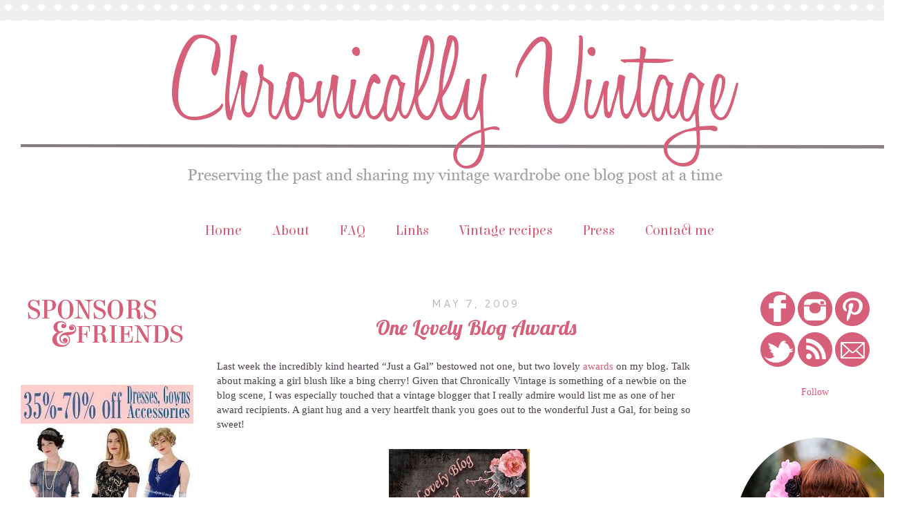

--- FILE ---
content_type: text/html; charset=UTF-8
request_url: https://www.chronicallyvintage.com/2009/05/one-lovely-blog-awards.html
body_size: 32688
content:
<!DOCTYPE html>
<html class='v2' dir='ltr' xmlns='http://www.w3.org/1999/xhtml' xmlns:b='http://www.google.com/2005/gml/b' xmlns:data='http://www.google.com/2005/gml/data' xmlns:expr='http://www.google.com/2005/gml/expr'>
<head>
<link href='https://www.blogger.com/static/v1/widgets/4128112664-css_bundle_v2.css' rel='stylesheet' type='text/css'/>
<script data-pin-height='32' data-pin-hover='true' data-pin-shape='round' src='//assets.pinterest.com/js/pinit.js' type='text/javascript'></script>
<link href="//fonts.googleapis.com/css?family=Elsie" rel="stylesheet" type="text/css">
<meta content='width=1100' name='viewport'/>
<meta content='text/html; charset=UTF-8' http-equiv='Content-Type'/>
<meta content='blogger' name='generator'/>
<link href='https://www.chronicallyvintage.com/favicon.ico' rel='icon' type='image/x-icon'/>
<link href='https://www.chronicallyvintage.com/2009/05/one-lovely-blog-awards.html' rel='canonical'/>
<link rel="alternate" type="application/atom+xml" title="Chronically Vintage - Atom" href="https://www.chronicallyvintage.com/feeds/posts/default" />
<link rel="alternate" type="application/rss+xml" title="Chronically Vintage - RSS" href="https://www.chronicallyvintage.com/feeds/posts/default?alt=rss" />
<link rel="service.post" type="application/atom+xml" title="Chronically Vintage - Atom" href="https://www.blogger.com/feeds/3423410690702297063/posts/default" />

<link rel="alternate" type="application/atom+xml" title="Chronically Vintage - Atom" href="https://www.chronicallyvintage.com/feeds/159103069147064001/comments/default" />
<!--Can't find substitution for tag [blog.ieCssRetrofitLinks]-->
<link href='http://i26.photobucket.com/albums/c140/jcangiano/Images%20for%20Chronically%20Vintage/May%202009/image2.png' rel='image_src'/>
<meta content='https://www.chronicallyvintage.com/2009/05/one-lovely-blog-awards.html' property='og:url'/>
<meta content='One Lovely Blog Awards' property='og:title'/>
<meta content='Last week the incredibly kind hearted “Just a Gal” bestowed not one, but two lovely awards  on my blog. Talk about making a girl blush like ...' property='og:description'/>
<meta content='https://lh3.googleusercontent.com/blogger_img_proxy/AEn0k_vh9kmdkKqvQiV08TrOnnJMd8Mlqsylblu6lGuAeslJhQlKaeP5eQXXzk49ydZYUZABsdzbrnCeDHljQBPo39xQET-RwLmfB6cg08KPMQ52Es35ceEkilCNDiIImnvz51UdqKeSFcmnuEaQVW17-DICwaaClkJuO3XgzD_dtNqc-VKE9h8dVp2aDEgAR5IO=w1200-h630-p-k-no-nu' property='og:image'/>
<title>Chronically Vintage: One Lovely Blog Awards</title>
<style type='text/css'>@font-face{font-family:'Cambria';font-style:normal;font-weight:700;font-display:swap;src:url(//fonts.gstatic.com/l/font?kit=GFDvWAB9jnWLT-HIIwkuu7V4NSY7WWA&skey=5202a3b6f5388b49&v=v18)format('woff2');unicode-range:U+0000-00FF,U+0131,U+0152-0153,U+02BB-02BC,U+02C6,U+02DA,U+02DC,U+0304,U+0308,U+0329,U+2000-206F,U+20AC,U+2122,U+2191,U+2193,U+2212,U+2215,U+FEFF,U+FFFD;}@font-face{font-family:'Cantarell';font-style:normal;font-weight:400;font-display:swap;src:url(//fonts.gstatic.com/s/cantarell/v18/B50NF7ZDq37KMUvlO015gqJrPqySLbYf.woff2)format('woff2');unicode-range:U+0100-02BA,U+02BD-02C5,U+02C7-02CC,U+02CE-02D7,U+02DD-02FF,U+0304,U+0308,U+0329,U+1D00-1DBF,U+1E00-1E9F,U+1EF2-1EFF,U+2020,U+20A0-20AB,U+20AD-20C0,U+2113,U+2C60-2C7F,U+A720-A7FF;}@font-face{font-family:'Cantarell';font-style:normal;font-weight:400;font-display:swap;src:url(//fonts.gstatic.com/s/cantarell/v18/B50NF7ZDq37KMUvlO015jKJrPqySLQ.woff2)format('woff2');unicode-range:U+0000-00FF,U+0131,U+0152-0153,U+02BB-02BC,U+02C6,U+02DA,U+02DC,U+0304,U+0308,U+0329,U+2000-206F,U+20AC,U+2122,U+2191,U+2193,U+2212,U+2215,U+FEFF,U+FFFD;}@font-face{font-family:'Lobster';font-style:normal;font-weight:400;font-display:swap;src:url(//fonts.gstatic.com/s/lobster/v32/neILzCirqoswsqX9zo-mM4MwWJXNqA.woff2)format('woff2');unicode-range:U+0460-052F,U+1C80-1C8A,U+20B4,U+2DE0-2DFF,U+A640-A69F,U+FE2E-FE2F;}@font-face{font-family:'Lobster';font-style:normal;font-weight:400;font-display:swap;src:url(//fonts.gstatic.com/s/lobster/v32/neILzCirqoswsqX9zoamM4MwWJXNqA.woff2)format('woff2');unicode-range:U+0301,U+0400-045F,U+0490-0491,U+04B0-04B1,U+2116;}@font-face{font-family:'Lobster';font-style:normal;font-weight:400;font-display:swap;src:url(//fonts.gstatic.com/s/lobster/v32/neILzCirqoswsqX9zo2mM4MwWJXNqA.woff2)format('woff2');unicode-range:U+0102-0103,U+0110-0111,U+0128-0129,U+0168-0169,U+01A0-01A1,U+01AF-01B0,U+0300-0301,U+0303-0304,U+0308-0309,U+0323,U+0329,U+1EA0-1EF9,U+20AB;}@font-face{font-family:'Lobster';font-style:normal;font-weight:400;font-display:swap;src:url(//fonts.gstatic.com/s/lobster/v32/neILzCirqoswsqX9zoymM4MwWJXNqA.woff2)format('woff2');unicode-range:U+0100-02BA,U+02BD-02C5,U+02C7-02CC,U+02CE-02D7,U+02DD-02FF,U+0304,U+0308,U+0329,U+1D00-1DBF,U+1E00-1E9F,U+1EF2-1EFF,U+2020,U+20A0-20AB,U+20AD-20C0,U+2113,U+2C60-2C7F,U+A720-A7FF;}@font-face{font-family:'Lobster';font-style:normal;font-weight:400;font-display:swap;src:url(//fonts.gstatic.com/s/lobster/v32/neILzCirqoswsqX9zoKmM4MwWJU.woff2)format('woff2');unicode-range:U+0000-00FF,U+0131,U+0152-0153,U+02BB-02BC,U+02C6,U+02DA,U+02DC,U+0304,U+0308,U+0329,U+2000-206F,U+20AC,U+2122,U+2191,U+2193,U+2212,U+2215,U+FEFF,U+FFFD;}</style>
<style id='page-skin-1' type='text/css'><!--
/*
-----------------------------------------------
Raspberry
by Crissy Maciel
http://www.MintyFoxDesigns.etsy.com/
----------------------------------------------- */
/* Variable definitions
====================
<Variable name="keycolor" description="Main Color" type="color" default="#66bbdd"/>
<Group description="Page Text" selector="body">
<Variable name="body.font" description="Font" type="font"
default="normal normal 12px Arial, Tahoma, Helvetica, FreeSans, sans-serif"/>
<Variable name="body.text.color" description="Text Color" type="color" default="#222222"/>
</Group>
<Group description="Backgrounds" selector=".body-fauxcolumns-outer">
<Variable name="body.background.color" description="Outer Background" type="color" default="#66bbdd"/>
<Variable name="content.background.color" description="Main Background" type="color" default="#ffffff"/>
<Variable name="header.background.color" description="Header Background" type="color" default="transparent"/>
</Group>
<Group description="Links" selector=".main-outer">
<Variable name="link.color" description="Link Color" type="color" default="#2288bb"/>
<Variable name="link.visited.color" description="Visited Color" type="color" default="#888888"/>
<Variable name="link.hover.color" description="Hover Color" type="color" default="#33aaff"/>
</Group>
<Group description="Blog Title" selector=".header h1">
<Variable name="header.font" description="Font" type="font"
default="normal normal 60px Arial, Tahoma, Helvetica, FreeSans, sans-serif"/>
<Variable name="header.text.color" description="Title Color" type="color" default="#3399bb" />
</Group>
<Group description="Blog Description" selector=".header .description">
<Variable name="description.text.color" description="Description Color" type="color"
default="#777777" />
</Group>
<Group description="Tabs Text" selector=".tabs-inner .widget li a">
<Variable name="tabs.font" description="Font" type="font"
default="normal normal 14px Arial, Tahoma, Helvetica, FreeSans, sans-serif"/>
<Variable name="tabs.text.color" description="Text Color" type="color" default="#999999"/>
<Variable name="tabs.selected.text.color" description="Selected Color" type="color" default="#000000"/>
</Group>
<Group description="Tabs Background" selector=".tabs-outer .PageList">
<Variable name="tabs.background.color" description="Background Color" type="color" default="#f5f5f5"/>
<Variable name="tabs.selected.background.color" description="Selected Color" type="color" default="#eeeeee"/>
</Group>
<Group description="Post Title" selector="h3.post-title, .comments h4">
<Variable name="post.title.font" description="Font" type="font"
default="normal normal 22px Arial, Tahoma, Helvetica, FreeSans, sans-serif"/>
</Group>
<Group description="Date Header" selector=".date-header">
<Variable name="date.header.color" description="Text Color" type="color"
default="#4a404a"/>
<Variable name="date.header.background.color" description="Background Color" type="color"
default="transparent"/>
<Variable name="date.header.font" description="Font" type="font"
default="normal normal 11px Arial, Tahoma, Helvetica, FreeSans, sans-serif"/>
</Group>
<Group description="Post Footer" selector=".post-footer">
<Variable name="post.footer.text.color" description="Text Color" type="color" default="#666666"/>
<Variable name="post.footer.background.color" description="Background Color" type="color"
default="#f9f9f9"/>
<Variable name="post.footer.border.color" description="Shadow Color" type="color" default="#eeeeee"/>
</Group>
<Group description="Gadgets" selector="h2">
<Variable name="widget.title.font" description="Title Font" type="font"
default="normal bold 11px Arial, Tahoma, Helvetica, FreeSans, sans-serif"/>
<Variable name="widget.title.text.color" description="Title Color" type="color" default="#000000"/>
<Variable name="widget.alternate.text.color" description="Alternate Color" type="color" default="#999999"/>
</Group>
<Group description="Images" selector=".main-inner">
<Variable name="image.background.color" description="Background Color" type="color" default="#ffffff"/>
<Variable name="image.border.color" description="Border Color" type="color" default="#eeeeee"/>
<Variable name="image.text.color" description="Caption Text Color" type="color" default="#4a404a"/>
</Group>
<Group description="Accents" selector=".content-inner">
<Variable name="body.rule.color" description="Separator Line Color" type="color" default="#eeeeee"/>
<Variable name="tabs.border.color" description="Tabs Border Color" type="color" default="transparent"/>
</Group>
<Variable name="body.background" description="Body Background" type="background"
color="#ffffff" default="$(color) none repeat scroll top left"/>
<Variable name="body.background.override" description="Body Background Override" type="string" default=""/>
<Variable name="body.background.gradient.cap" description="Body Gradient Cap" type="url"
default="url()"/>
<Variable name="body.background.gradient.tile" description="Body Gradient Tile" type="url"
default="url()"/>
<Variable name="content.background.color.selector" description="Content Background Color Selector" type="string" default=".content-inner"/>
<Variable name="content.padding" description="Content Padding" type="length" default="10px"/>
<Variable name="content.padding.horizontal" description="Content Horizontal Padding" type="length" default="10px"/>
<Variable name="content.shadow.spread" description="Content Shadow Spread" type="length" default="40px"/>
<Variable name="content.shadow.spread.webkit" description="Content Shadow Spread (WebKit)" type="length" default="5px"/>
<Variable name="content.shadow.spread.ie" description="Content Shadow Spread (IE)" type="length" default="10px"/>
<Variable name="main.border.width" description="Main Border Width" type="length" default="0"/>
<Variable name="header.background.gradient" description="Header Gradient" type="url" default="none"/>
<Variable name="header.shadow.offset.left" description="Header Shadow Offset Left" type="length" default="-1px"/>
<Variable name="header.shadow.offset.top" description="Header Shadow Offset Top" type="length" default="-1px"/>
<Variable name="header.shadow.spread" description="Header Shadow Spread" type="length" default="1px"/>
<Variable name="header.padding" description="Header Padding" type="length" default="30px"/>
<Variable name="header.border.size" description="Header Border Size" type="length" default="1px"/>
<Variable name="header.bottom.border.size" description="Header Bottom Border Size" type="length" default="1px"/>
<Variable name="header.border.horizontalsize" description="Header Horizontal Border Size" type="length" default="0"/>
<Variable name="description.text.size" description="Description Text Size" type="string" default="140%"/>
<Variable name="tabs.margin.top" description="Tabs Margin Top" type="length" default="0" />
<Variable name="tabs.margin.side" description="Tabs Side Margin" type="length" default="30px" />
<Variable name="tabs.background.gradient" description="Tabs Background Gradient" type="url"
default="url()"/>
<Variable name="tabs.border.width" description="Tabs Border Width" type="length" default="0px"/>
<Variable name="tabs.bevel.border.width" description="Tabs Bevel Border Width" type="length" default="1px"/>
<Variable name="date.header.padding" description="Date Header Padding" type="string" default="inherit"/>
<Variable name="date.header.letterspacing" description="Date Header Letter Spacing" type="string" default="inherit"/>
<Variable name="date.header.margin" description="Date Header Margin" type="string" default="inherit"/>
<Variable name="post.margin.bottom" description="Post Bottom Margin" type="length" default="25px"/>
<Variable name="image.border.small.size" description="Image Border Small Size" type="length" default="2px"/>
<Variable name="image.border.large.size" description="Image Border Large Size" type="length" default="5px"/>
<Variable name="page.width.selector" description="Page Width Selector" type="string" default=".region-inner"/>
<Variable name="page.width" description="Page Width" type="string" default="auto"/>
<Variable name="main.section.margin" description="Main Section Margin" type="length" default="15px"/>
<Variable name="main.padding" description="Main Padding" type="length" default="15px"/>
<Variable name="main.padding.top" description="Main Padding Top" type="length" default="30px"/>
<Variable name="main.padding.bottom" description="Main Padding Bottom" type="length" default="30px"/>
<Variable name="paging.background"
color="#ffffff"
description="Background of blog paging area" type="background"
default="transparent none no-repeat scroll top center"/>
<Variable name="footer.bevel" description="Bevel border length of footer" type="length" default="0"/>
<Variable name="mobile.background.overlay" description="Mobile Background Overlay" type="string"
default="transparent none repeat scroll top left"/>
<Variable name="mobile.background.size" description="Mobile Background Size" type="string" default="auto"/>
<Variable name="mobile.button.color" description="Mobile Button Color" type="color" default="#ffffff" />
<Variable name="startSide" description="Side where text starts in blog language" type="automatic" default="left"/>
<Variable name="endSide" description="Side where text ends in blog language" type="automatic" default="right"/>
*/
/* Content
----------------------------------------------- */
body {
font: normal normal 14px Georgia, Utopia, 'Palatino Linotype', Palatino, serif;
color: #4a404a;
background: #ffffff url(//2.bp.blogspot.com/-E7DjpNqw9fo/UjzD_75g0WI/AAAAAAAABQ4/glBRvDl3s6M/s1600/bg.png) repeat scroll top left;
padding: 0 0 0 0;
}
html body .region-inner {
min-width: 0;
max-width: 100%;
width: auto;
}
a:link {
text-decoration:none;
color: #d55c78;
}
a:visited {
text-decoration:none;
color: #d55c78;
}
a:hover {
text-decoration:none;
color: #d55c78;
}
.body-fauxcolumn-outer .fauxcolumn-inner {
background: transparent none repeat scroll top left;
_background-image: none;
}
.body-fauxcolumn-outer .cap-top {
position: absolute;
z-index: 1;
height: 400px;
width: 40%;
background: #ffffff url(//2.bp.blogspot.com/-E7DjpNqw9fo/UjzD_75g0WI/AAAAAAAABQ4/glBRvDl3s6M/s1600/bg.png) repeat scroll top left;
}
.body-fauxcolumn-outer .cap-top .cap-left {
width: 100%;
background: transparent none repeat-x scroll top left;
_background-image: none;
}
.content-outer {
-moz-box-shadow: 0 0 0 rgba(0, 0, 0, .15);
-webkit-box-shadow: 0 0 0 rgba(0, 0, 0, .15);
-goog-ms-box-shadow: 0 0 0 ;
box-shadow: 0 0 0 rgba(0, 0, 0, .15);
margin-bottom: 1px;
}
.content-inner {
padding: 10px 40px;
}
.content-inner {
background-color: #ffffff;
}
/* Header
----------------------------------------------- */
.header-outer {
background: transparent none repeat-x scroll 0 -400px;
_background-image: none;
height:  90px
width:900px;
}
.Header h1 {
position:relative;
top:70px;
left:0px;
font-family:;
font-size: 108pt;
color: #d55c78;
text-shadow: 0 0 0 rgba(0, 0, 0, .2);
}
.Header h1 a {
color: #d55c78;
}
.Header .description {
font-size: 18px;
color: #9e9e9e;
}
.header-inner .Header .titlewrapper {
padding: 22px 0;
}
.header-inner .Header .descriptionwrapper {
padding: 0 0;
}
/* Tabs
----------------------------------------------- */
.tabs-inner .section:first-child {
border-top: 0 solid transparent;
}
.tabs-inner .section:first-child ul {
margin-top: -1px;
border-top: 1px none transparent;
border-left: 1px none transparent;
border-right: 1px none transparent;
}
.tabs-inner .widget ul {
background: transparent none repeat-x scroll 0 -800px;
_background-image: none;
border-bottom: 1px solid transparent;
margin-top: 0;
margin-left: -30px;
margin-right: -30px;
}
.tabs-inner .widget li a {
display: inline-block;
padding: .6em 1em;
font-family: 'Elsie';
font-size: 30px;
color: #d55c78;
border-left: 1px none #ffffff;
border-right: 1px none transparent;
}
.tabs-inner .widget li:first-child a {
border-left: none;
}
.tabs-inner .widget li.selected a, .tabs-inner .widget li a:hover {
color: #d55c78;
background-color: transparent;
text-decoration: none;
}
/* Columns
----------------------------------------------- */
.main-outer {
border-top: 0 none transparent;
}
.fauxcolumn-left-outer .fauxcolumn-inner {
border-right: 0px none transparent;
}
.fauxcolumn-right-outer .fauxcolumn-inner {
border-left: 0px none transparent;
}
/* Headings
----------------------------------------------- */
h2 {
font-family: 'Elsie';
font-size:30px;
margin: 0 0 1em 0;
color: #d55c78;
}
/* Widgets
----------------------------------------------- */
.widget .zippy {
color: #d55c78;
text-shadow: 0px 0px 0px rgba(0, 0, 0, .1);
}
.widget .popular-posts ul {
list-style: none;
}
/* Posts
----------------------------------------------- */
.date-header span {
background-color: transparent;
color: #b8b8b8;
padding: 0.4em;
letter-spacing: 3px;
margin: inherit;
font: normal normal 15px Cantarell;
}
h2.date-header {
padding-top: 10px;
}
}
.main-inner {
padding-top: 35px;
padding-bottom: 65px;
}
.main-inner .column-center-inner {
padding: 0 0;
}
.main-inner .column-center-inner .section {
margin: 0 1em;
}
.post {
margin: 0 0 45px 0;
}
h3.post-title, .comments h4 {
font: normal normal 30px Lobster;
margin: .75em 0 0;
}
.post-body {
font-size: 110%;
line-height: 1.4;
position: relative;
}
.post-body img, .post-body .tr-caption-container, .Profile img, .Image img,
.BlogList .item-thumbnail img {
padding: 2px;
background: transparent;
border: 0px none transparent;
-moz-box-shadow: 0px 0px 0px rgba(0, 0, 0, .1);
-webkit-box-shadow: 0px 0px 0px rgba(0, 0, 0, .1);
box-shadow: 0px 0px 0px rgba(0, 0, 0, .1);
}
.post-body img, .post-body .tr-caption-container {
padding: 5px;
}
.post-body .tr-caption-container {
color: #666666;
}
.post-body .tr-caption-container img {
padding: 0;
background: transparent;
border: none;
-moz-box-shadow: 0 0 0 rgba(0, 0, 0, .1);
-webkit-box-shadow: 0 0 0 rgba(0, 0, 0, .1);
box-shadow: 0 0 0 rgba(0, 0, 0, .1);
}
.post-header {
margin: 0 0 1.5em;
line-height: 1.6;
font-size: 90%;
}
.post-footer {
text-align: center;
margin: 20px -2px 0;
padding: 5px 10px;
color: #d65f7a;
background-color: transparent;
border-bottom: 0px none #b8b8b8;
line-height: 1.6;
font-size: 90%;
}
#comments .comment-author {
padding-top: 1.5em;
border-top: 0px none transparent;
background-position: 0 1.5em;
}
#comments .comment-author:first-child {
padding-top: 0;
border-top: none;
}
.avatar-image-container {
margin: .2em 0 0;
}
#comments .avatar-image-container img {
border: 0px none transparent;
}
/* Comments
----------------------------------------------- */
.comments .comments-content .icon.blog-author {
background-repeat: no-repeat;
background-image: url([data-uri]);
}
.comments .comments-content .loadmore a {
border-top: 0px none #d55c78;
border-bottom: 0px none #d55c78;
}
.comments .comment-thread.inline-thread {
background-color: transparent;
}
.comments .continue {
border-top: 0px none #d55c78;
}
/* Accents
---------------------------------------------- */
.section-columns td.columns-cell {
border-left: 0px none transparent;
}
.blog-pager {
background: ;
}
.blog-pager-older-link, .home-link,
.blog-pager-newer-link {
background-color: #ffffff;
padding: 5px;
}
.footer-outer {
border-top: 1px none;
}
/* Mobile
----------------------------------------------- */
body.mobile  {
background-size: auto;
}
.mobile .body-fauxcolumn-outer {
background: transparent none repeat scroll top left;
}
.mobile .body-fauxcolumn-outer .cap-top {
background-size: 100% auto;
}
.mobile .content-outer {
-webkit-box-shadow: 0 0 3px rgba(0, 0, 0, .15);
box-shadow: 0 0 3px rgba(0, 0, 0, .15);
}
body.mobile .AdSense {
margin: 0 -0;
}
.mobile .tabs-inner .widget ul {
margin-left: 0;
margin-right: 0;
}
.mobile .post {
margin: 0;
}
.mobile .main-inner .column-center-inner .section {
margin: 0;
}
.mobile .date-header span {
padding: 0.1em 10px;
margin: 0 -10px;
}
.mobile h3.post-title {
margin: 0;
}
.mobile .blog-pager {
background: transparent none no-repeat scroll top center;
}
.mobile .footer-outer {
border-top: none;
}
.mobile .main-inner, .mobile .footer-inner {
background-color: #ffffff;
}
.mobile-index-contents {
color: #4a404a;
}
.mobile-link-button {
background-color: #d55c78;
}
.mobile-link-button a:link, .mobile-link-button a:visited {
color: #ffffff;
}
.mobile .tabs-inner .section:first-child {
border-top: none;
}
.mobile .tabs-inner .PageList .widget-content {
background-color: transparent;
color: #d55c78;
border-top: 1px none transparent;
border-bottom: 1px none transparent;
}
.mobile .tabs-inner .PageList .widget-content .pagelist-arrow {
border-left: 0px none transparent;
}
.PageList {text-align:center !important;}
.PageList li {display:inline !important; float:none !important;}
.date-header {
text-align:center !importantO
margin:0;
padding:0 0.2em;
line-height:1.5em;
background:;
color: #e98caf;
font-size:10px;
font-family: Josefin Sans;
padding:3px 7px 7px 55px;
text-transform: uppercase;
text-align:center;
}
.post-title {
text-align:center !importantO
margin:0;
padding:0 0.2em;
line-height:1.5em;
background:;
color: #d65f7a;
font-size:10px;
padding:3px 7px 7px 55px;
text-align:center;
}
/* ---------- START Remove Post-Labels -------- */
.post-labels {
visibility: hidden;
display: none;
}
/* ---------- END Remove Post-Labels ---------- */
.content-inner {
padding: 0px;
}
#header-inner img {
margin-left: auto;
margin-right: auto;
.comment-form{
margin-left: auto;
margin-right: auto;
}
}
.PageList {text-align:center !important;}
.PageList li {display:inline !important; float:none !important;}
h3.post-title {
margin-top: -15px !important;
}.comment-form{
margin-left: auto;
margin-right: auto;
}
#navbar { height: 0px; visibility: hidden; display: none;}
#navbar-iframe { height: 0px; visibility: hidden; display: none;}
.tabs {
margin-bottom: 30px;
}
.tabs-inner .widget li a {
font-size: 20px;
}
.PageList {
margin-top: -50px;
}
--></style>
<style id='template-skin-1' type='text/css'><!--
body {
min-width: 1330px;
}
.content-outer, .content-fauxcolumn-outer, .region-inner {
min-width: 1330px;
max-width: 1330px;
_width: 1330px;
}
.main-inner .columns {
padding-left: 300px;
padding-right: 300px;
}
.main-inner .fauxcolumn-center-outer {
left: 300px;
right: 300px;
/* IE6 does not respect left and right together */
_width: expression(this.parentNode.offsetWidth -
parseInt("300px") -
parseInt("300px") + 'px');
}
.main-inner .fauxcolumn-left-outer {
width: 300px;
}
.main-inner .fauxcolumn-right-outer {
width: 300px;
}
.main-inner .column-left-outer {
width: 300px;
right: 100%;
margin-left: -300px;
}
.main-inner .column-right-outer {
width: 300px;
margin-right: -300px;
}
#layout {
min-width: 0;
}
#layout .content-outer {
min-width: 0;
width: 800px;
}
#layout .region-inner {
min-width: 0;
width: auto;
}
--></style>
<script type='text/javascript'>
        (function(i,s,o,g,r,a,m){i['GoogleAnalyticsObject']=r;i[r]=i[r]||function(){
        (i[r].q=i[r].q||[]).push(arguments)},i[r].l=1*new Date();a=s.createElement(o),
        m=s.getElementsByTagName(o)[0];a.async=1;a.src=g;m.parentNode.insertBefore(a,m)
        })(window,document,'script','https://www.google-analytics.com/analytics.js','ga');
        ga('create', 'UA-3388133-3', 'auto', 'blogger');
        ga('blogger.send', 'pageview');
      </script>
<link href='https://www.blogger.com/dyn-css/authorization.css?targetBlogID=3423410690702297063&amp;zx=75335ae5-870a-4dc6-be23-e4526f563025' media='none' onload='if(media!=&#39;all&#39;)media=&#39;all&#39;' rel='stylesheet'/><noscript><link href='https://www.blogger.com/dyn-css/authorization.css?targetBlogID=3423410690702297063&amp;zx=75335ae5-870a-4dc6-be23-e4526f563025' rel='stylesheet'/></noscript>
<meta name='google-adsense-platform-account' content='ca-host-pub-1556223355139109'/>
<meta name='google-adsense-platform-domain' content='blogspot.com'/>

</head>
<body class='loading'>
<div class='navbar section' id='navbar'><div class='widget Navbar' data-version='1' id='Navbar1'><script type="text/javascript">
    function setAttributeOnload(object, attribute, val) {
      if(window.addEventListener) {
        window.addEventListener('load',
          function(){ object[attribute] = val; }, false);
      } else {
        window.attachEvent('onload', function(){ object[attribute] = val; });
      }
    }
  </script>
<div id="navbar-iframe-container"></div>
<script type="text/javascript" src="https://apis.google.com/js/platform.js"></script>
<script type="text/javascript">
      gapi.load("gapi.iframes:gapi.iframes.style.bubble", function() {
        if (gapi.iframes && gapi.iframes.getContext) {
          gapi.iframes.getContext().openChild({
              url: 'https://www.blogger.com/navbar/3423410690702297063?po\x3d159103069147064001\x26origin\x3dhttps://www.chronicallyvintage.com',
              where: document.getElementById("navbar-iframe-container"),
              id: "navbar-iframe"
          });
        }
      });
    </script><script type="text/javascript">
(function() {
var script = document.createElement('script');
script.type = 'text/javascript';
script.src = '//pagead2.googlesyndication.com/pagead/js/google_top_exp.js';
var head = document.getElementsByTagName('head')[0];
if (head) {
head.appendChild(script);
}})();
</script>
</div></div>
<div class='body-fauxcolumns'>
<div class='fauxcolumn-outer body-fauxcolumn-outer'>
<div class='cap-top'>
<div class='cap-left'></div>
<div class='cap-right'></div>
</div>
<div class='fauxborder-left'>
<div class='fauxborder-right'></div>
<div class='fauxcolumn-inner'>
</div>
</div>
<div class='cap-bottom'>
<div class='cap-left'></div>
<div class='cap-right'></div>
</div>
</div>
</div>
<div class='content'>
<div class='content-fauxcolumns'>
<div class='fauxcolumn-outer content-fauxcolumn-outer'>
<div class='cap-top'>
<div class='cap-left'></div>
<div class='cap-right'></div>
</div>
<div class='fauxborder-left'>
<div class='fauxborder-right'></div>
<div class='fauxcolumn-inner'>
</div>
</div>
<div class='cap-bottom'>
<div class='cap-left'></div>
<div class='cap-right'></div>
</div>
</div>
</div>
<div class='content-outer'>
<div class='content-cap-top cap-top'>
<div class='cap-left'></div>
<div class='cap-right'></div>
</div>
<div class='fauxborder-left content-fauxborder-left'>
<div class='fauxborder-right content-fauxborder-right'></div>
<div class='content-inner'>
<header>
<div class='header-outer'>
<div class='header-cap-top cap-top'>
<div class='cap-left'></div>
<div class='cap-right'></div>
</div>
<div class='fauxborder-left header-fauxborder-left'>
<div class='fauxborder-right header-fauxborder-right'></div>
<div class='region-inner header-inner'>
<div class='header no-items section' id='header'></div>
</div>
</div>
<div class='header-cap-bottom cap-bottom'>
<div class='cap-left'></div>
<div class='cap-right'></div>
</div>
</div>
</header>
<div class='tabs-outer'>
<div class='tabs-cap-top cap-top'>
<div class='cap-left'></div>
<div class='cap-right'></div>
</div>
<div class='fauxborder-left tabs-fauxborder-left'>
<div class='fauxborder-right tabs-fauxborder-right'></div>
<div class='region-inner tabs-inner'>
<div class='tabs no-items section' id='crosscol'></div>
<div class='tabs section' id='crosscol-overflow'><div class='widget Header' data-version='1' id='Header1'>
<div id='header-inner'>
<a href='https://www.chronicallyvintage.com/' style='display: block'>
<img alt='Chronically Vintage' height='300px; ' id='Header1_headerimg' src='https://blogger.googleusercontent.com/img/b/R29vZ2xl/AVvXsEgjNkrWPvn0GCW4FZ_1kej1Bka_uXDhh8ock4D0bn_J2DLdjWuw2K3wZA6itFCGSvTTqO_uXaVu2qW-mikuuR2wbvJ4fn84FZdTDGWc42Nd1mtzcM8B8V0IULi0yh1LGCUQMzoSdTtUCdU/s1600/header+smaller.png' style='display: block' width='1302px; '/>
</a>
</div>
</div><div class='widget PageList' data-version='1' id='PageList1'>
<h2>Pages</h2>
<div class='widget-content'>
<ul>
<li>
<a href='https://www.chronicallyvintage.com/'>Home</a>
</li>
<li>
<a href='https://www.chronicallyvintage.com/p/about.html'>About</a>
</li>
<li>
<a href='https://www.chronicallyvintage.com/p/faq.html'>FAQ</a>
</li>
<li>
<a href='https://www.chronicallyvintage.com/p/links.html'>Links</a>
</li>
<li>
<a href='https://www.chronicallyvintage.com/p/vintage-recipes.html'>Vintage recipes</a>
</li>
<li>
<a href='https://www.chronicallyvintage.com/p/press.html'>Press</a>
</li>
<li>
<a href='https://www.chronicallyvintage.com/p/contact-me.html'>Contact me</a>
</li>
</ul>
<div class='clear'></div>
</div>
</div></div>
</div>
</div>
<div class='tabs-cap-bottom cap-bottom'>
<div class='cap-left'></div>
<div class='cap-right'></div>
</div>
</div>
<div class='main-outer'>
<div class='main-cap-top cap-top'>
<div class='cap-left'></div>
<div class='cap-right'></div>
</div>
<div class='fauxborder-left main-fauxborder-left'>
<div class='fauxborder-right main-fauxborder-right'></div>
<div class='region-inner main-inner'>
<div class='columns fauxcolumns'>
<div class='fauxcolumn-outer fauxcolumn-center-outer'>
<div class='cap-top'>
<div class='cap-left'></div>
<div class='cap-right'></div>
</div>
<div class='fauxborder-left'>
<div class='fauxborder-right'></div>
<div class='fauxcolumn-inner'>
</div>
</div>
<div class='cap-bottom'>
<div class='cap-left'></div>
<div class='cap-right'></div>
</div>
</div>
<div class='fauxcolumn-outer fauxcolumn-left-outer'>
<div class='cap-top'>
<div class='cap-left'></div>
<div class='cap-right'></div>
</div>
<div class='fauxborder-left'>
<div class='fauxborder-right'></div>
<div class='fauxcolumn-inner'>
</div>
</div>
<div class='cap-bottom'>
<div class='cap-left'></div>
<div class='cap-right'></div>
</div>
</div>
<div class='fauxcolumn-outer fauxcolumn-right-outer'>
<div class='cap-top'>
<div class='cap-left'></div>
<div class='cap-right'></div>
</div>
<div class='fauxborder-left'>
<div class='fauxborder-right'></div>
<div class='fauxcolumn-inner'>
</div>
</div>
<div class='cap-bottom'>
<div class='cap-left'></div>
<div class='cap-right'></div>
</div>
</div>
<!-- corrects IE6 width calculation -->
<div class='columns-inner'>
<div class='column-center-outer'>
<div class='column-center-inner'>
<div class='main section' id='main'><div class='widget Blog' data-version='1' id='Blog1'>
<div class='blog-posts hfeed'>
<!--Can't find substitution for tag [defaultAdStart]-->

          <div class="date-outer">
        
<h2 class='date-header'><span>May 7, 2009</span></h2>

          <div class="date-posts">
        
<div class='post-outer'>
<div class='post hentry' itemprop='blogPost' itemscope='itemscope' itemtype='http://schema.org/BlogPosting'>
<meta content='http://i26.photobucket.com/albums/c140/jcangiano/Images%20for%20Chronically%20Vintage/May%202009/image2.png' itemprop='image_url'/>
<meta content='3423410690702297063' itemprop='blogId'/>
<meta content='159103069147064001' itemprop='postId'/>
<a name='159103069147064001'></a>
<h3 class='post-title entry-title' itemprop='name'>
One Lovely Blog Awards
</h3>
<div class='post-header'>
<div class='post-header-line-1'></div>
</div>
<div class='post-body entry-content' id='post-body-159103069147064001' itemprop='description articleBody'>
Last week the incredibly kind hearted &#8220;Just a Gal&#8221; bestowed not one, but two lovely <a href="http://justagalsmusings.blogspot.com/2009/04/what-nice-thing-awards.html">awards</a> on my blog. Talk about making a girl blush like a bing cherry! Given that Chronically Vintage is something of a newbie on the blog scene, I was especially touched that a vintage blogger that I really admire would list me as one of her award recipients. A giant hug and a very heartfelt thank you goes out to the wonderful Just a Gal, for being so sweet!<br /><br /><center><a href="http://justagalsmusings.blogspot.com/2009/04/what-nice-thing-awards.html"><img src="https://lh3.googleusercontent.com/blogger_img_proxy/AEn0k_vh9kmdkKqvQiV08TrOnnJMd8Mlqsylblu6lGuAeslJhQlKaeP5eQXXzk49ydZYUZABsdzbrnCeDHljQBPo39xQET-RwLmfB6cg08KPMQ52Es35ceEkilCNDiIImnvz51UdqKeSFcmnuEaQVW17-DICwaaClkJuO3XgzD_dtNqc-VKE9h8dVp2aDEgAR5IO=s0-d"></a></center><br /><font size=1>{Save or copy this graphic to pass it along to those you bestow your &#8220;One Lovely Blog&#8221; awards to.}</font><br /><br />I&#8217;m going to continue on with one of the awards she bestowed on me, the &#8220;One Lovely Blog&#8221; award, and pass it on to 15 other people, as the &#8220;rules&#8221; suggest. If your happen to spot your name on this list, the following, according to Just a Gal, is what you need to do to keep the award train going :)<br /><br /><i>&#8221;You  are to pass this award on to 15 people whose blogs you think are really lovely and who are new to you. This helps newcomers also. If you do not have 15 new to you, just choose those you think have lovely blogs. This award is yours to take and post on your side bar with the name of the giver beneath. Remember, I think you are wonderful!&#8221;</i><br /><br />Selecting 15 blogs out of the plethora of incredible sites I try to pop by and read regularly is not easy, but I managed to whittle down my list. Please note that if you don&#8217;t see your blog listed here, it certainly does not mean I don&#8217;t think you&#8217;re worthy of many an award! <br /><br />In completely random order, here is my list of &#8220;One Lovely Blog&#8221; award recipients. <br /><br /><center><a href="http://moderndreamer.blogspot.com/2009/02/vintage-oscars.html"><img src="https://lh3.googleusercontent.com/blogger_img_proxy/[base64]s0-d"></a></center><font size=1>{The immortally graceful Audrey Hepburn accepting the Oscar for her role in <a href="http://www.imdb.com/title/tt0046250/">Roman Holiday</a>. Photo via <a href="http://moderndreamer.blogspot.com/2009/02/vintage-oscars.html">Modern Dreamer&#8217;s blog</a>.}</font><br /><br /><br />1. <a href="http://missredlips.blogspot.com/">Miss Red Lips</a>. My vintage soul sister, I&#8217;m so happy our paths have crossed!<br /><br />2. <a href="http://www.superkawaiimama.com.au/">Super Kawaii Mama</a>. Vintage lover/expert, blogger and hair styling extrodinare! <br /><br />3. Casey of <a href="http://blog.caseybrowndesigns.com/">Casey&#8217;s Elegant Musings</a>. Not only is Casey&#8217;s sense of vintage style to die for, her blog is gorgeous and never fails to inspire me. <br /><br />4.<a href="http://a-red-lipstick.blogspot.com/"> A red lipstick</a>. Her feminine sense of style is amazing &#8211; as are the vintage photos of everyday life she includes in some of her posts! <br /><br />5. Anja from <a href="http://www.clevernettle.com/blog/">One Clever Nettle</a>. Her creative, artistic photo-filled posts are true works of art. <br /><br />6. Miss Matilda of <a href="http://missmatildadreams.blogspot.com/">Matilda&#8217;s Delights</a>. A lovely fellow vintage soul with fashion taste that is right up my alley! <br /><br />7. Katie of <a href="http://oldhollywoodglamour.blogspot.com/">Old Hollywood Glamour</a>, who blogs about some really terrific (vintage) Tinseltown related topics. <br /><br />8. Emma of <a href="http://littlemissfashionangel.blogspot.com/">Love&#10084;Fashion</a>. This wildly fashionable gal has a terrific sense of style! <br /><br />9. Lisa of <a href="http://lisasretrostyle.blogspot.com/">Lisa&#8217;s Retro Style</a>.  There&#8217;s a little of everything on this fun vintage blog, the eclectic-ism of which is right up my own style alley. <br /><br />10. Alana of <a href="http://alanascherishedthoughts.com/">Alana&#8217;s Vintage Collecting Blog</a>. Covering a vast array of vintage related topics, Alana&#8217;s site is always provides a fascinating read that I find myself relating to through and through. <br /><br />11. <a href="http://rascalkosher.blogspot.com/">Little Rascal</a>. Visiting Little Rascal&#8217;s vintage blog always peps up my energy thanks to her creative posts and colourful, pretty photos. <br /><br />12. <a href="http://countingyourblessings.blogspot.com/">Counting Your Blessings</a>. Like a trip to a wonderfully feminine and shabby chic vintage clothing and housewares shop, this blog never fails to leave me pining for all things lace, perfectly faded, and elegant. <br /><br />13. Rhiannon of <a href="http://liebemarlene.blogspot.com/">Liebemarlene Vintage</a>. Her photo collages and sense of style are both sublimely beautiful. <br /><br />14. Mary Deluxe of <a href="http://welcometodeluxeville.blogspot.com/">Welcome to Deluxville</a>. Her mid-century taste in decor is the stuff vintage home design dreams are made of! <br /><br />15. <a href="http://justagalsmusings.blogspot.com/">Just a Gal</a>. I couldn&#8217;t leave the marvelous lady (and her awesome blog) who gave me this award off my list! <br /><br />I&#8217;ve never been a stickler for rules that are not set in stone though, so if you don&#8217;t want to pass along this award, don&#8217;t worry for a moment. It&#8217;s really just my way of letting some of my favourite bloggers know that I absolutely love their blogs and the endless sources of vintage inspiration they supply me with.<br /><br />Thank you again so much, <a href="http://justagalsmusings.blogspot.com/2009/04/what-nice-thing-awards.html">Just a Gal</a>! Your awards really helped to brighten a hugely stressful and busy week! And many thanks to all those whose blogs and I mentioned for being such amazing sources of vintage inspiration and fun.<br /><br /><img align="RIGHT" src="https://lh3.googleusercontent.com/blogger_img_proxy/[base64]s0-d">
<div id='amzn-assoc-ad-0f0bede6-e7cc-4dc5-accb-ccedc918a041'></div><script async='async' src='//z-na.amazon-adsystem.com/widgets/onejs?MarketPlace=US&adInstanceId=0f0bede6-e7cc-4dc5-accb-ccedc918a041'></script>
<div style='clear: both;'></div>
</div>
<div class='addthis_toolbox addthis_default_style addthis_32x32_style' style='width: 50%; margin: auto;'>
<a class='addthis_button_facebook'></a>
<a class='addthis_button_twitter'></a>
<a class='addthis_button_pinterest_share'></a>
<a class='addthis_button_google_plusone_share'></a>
<a class='addthis_button_tumblr'></a>
<a class='addthis_button_stumbleupon'></a>
<a class='addthis_button_compact'></a><a class='addthis_counter addthis_bubble_style'></a>
</div>
<script src='//s7.addthis.com/js/300/addthis_widget.js#pubid=acangiano' type='text/javascript'></script>
<div class='post-footer'>
<div class='post-footer-line post-footer-line-1'><span class='post-author vcard'>
Handwritten by
<span class='fn' itemprop='author' itemscope='itemscope' itemtype='http://schema.org/Person'>
<span itemprop='name'>Witchcrafted Life</span>
</span>
</span>
<span class='post-timestamp'>
at
<meta content='https://www.chronicallyvintage.com/2009/05/one-lovely-blog-awards.html' itemprop='url'/>
<a class='timestamp-link' href='https://www.chronicallyvintage.com/2009/05/one-lovely-blog-awards.html' rel='bookmark' title='permanent link'><abbr class='published' itemprop='datePublished' title='2009-05-07T07:30:00-07:00'>7:30&#8239;AM</abbr></a>
</span>
<span class='post-comment-link'>
</span>
<span class='post-icons'>
<span class='item-action'>
<a href='https://www.blogger.com/email-post/3423410690702297063/159103069147064001' title='Email Post'>
<img alt="" class="icon-action" height="13" src="//img1.blogblog.com/img/icon18_email.gif" width="18">
</a>
</span>
<span class='item-control blog-admin pid-655117933'>
<a href='https://www.blogger.com/post-edit.g?blogID=3423410690702297063&postID=159103069147064001&from=pencil' title='Edit Post'>
<img alt='' class='icon-action' height='18' src='https://resources.blogblog.com/img/icon18_edit_allbkg.gif' width='18'/>
</a>
</span>
</span>
</div>
<div class='post-footer-line post-footer-line-2'><span class='post-labels'>
Labels:
<a href='https://www.chronicallyvintage.com/search/label/Awards' rel='tag'>Awards</a>,
<a href='https://www.chronicallyvintage.com/search/label/blog%20awards' rel='tag'>blog awards</a>,
<a href='https://www.chronicallyvintage.com/search/label/decor' rel='tag'>decor</a>,
<a href='https://www.chronicallyvintage.com/search/label/fashion' rel='tag'>fashion</a>,
<a href='https://www.chronicallyvintage.com/search/label/links' rel='tag'>links</a>,
<a href='https://www.chronicallyvintage.com/search/label/one%20lovely%20blog' rel='tag'>one lovely blog</a>,
<a href='https://www.chronicallyvintage.com/search/label/retro' rel='tag'>retro</a>,
<a href='https://www.chronicallyvintage.com/search/label/vintage' rel='tag'>vintage</a>
</span>
</div>
<div class='post-footer-line post-footer-line-3'></div>
</div>
</div>
<div class='comments' id='comments'>
<a name='comments'></a>
<h4>9 comments:</h4>
<div class='comments-content'>
<script async='async' src='' type='text/javascript'></script>
<script type='text/javascript'>
    (function() {
      var items = null;
      var msgs = null;
      var config = {};

// <![CDATA[
      var cursor = null;
      if (items && items.length > 0) {
        cursor = parseInt(items[items.length - 1].timestamp) + 1;
      }

      var bodyFromEntry = function(entry) {
        var text = (entry &&
                    ((entry.content && entry.content.$t) ||
                     (entry.summary && entry.summary.$t))) ||
            '';
        if (entry && entry.gd$extendedProperty) {
          for (var k in entry.gd$extendedProperty) {
            if (entry.gd$extendedProperty[k].name == 'blogger.contentRemoved') {
              return '<span class="deleted-comment">' + text + '</span>';
            }
          }
        }
        return text;
      }

      var parse = function(data) {
        cursor = null;
        var comments = [];
        if (data && data.feed && data.feed.entry) {
          for (var i = 0, entry; entry = data.feed.entry[i]; i++) {
            var comment = {};
            // comment ID, parsed out of the original id format
            var id = /blog-(\d+).post-(\d+)/.exec(entry.id.$t);
            comment.id = id ? id[2] : null;
            comment.body = bodyFromEntry(entry);
            comment.timestamp = Date.parse(entry.published.$t) + '';
            if (entry.author && entry.author.constructor === Array) {
              var auth = entry.author[0];
              if (auth) {
                comment.author = {
                  name: (auth.name ? auth.name.$t : undefined),
                  profileUrl: (auth.uri ? auth.uri.$t : undefined),
                  avatarUrl: (auth.gd$image ? auth.gd$image.src : undefined)
                };
              }
            }
            if (entry.link) {
              if (entry.link[2]) {
                comment.link = comment.permalink = entry.link[2].href;
              }
              if (entry.link[3]) {
                var pid = /.*comments\/default\/(\d+)\?.*/.exec(entry.link[3].href);
                if (pid && pid[1]) {
                  comment.parentId = pid[1];
                }
              }
            }
            comment.deleteclass = 'item-control blog-admin';
            if (entry.gd$extendedProperty) {
              for (var k in entry.gd$extendedProperty) {
                if (entry.gd$extendedProperty[k].name == 'blogger.itemClass') {
                  comment.deleteclass += ' ' + entry.gd$extendedProperty[k].value;
                } else if (entry.gd$extendedProperty[k].name == 'blogger.displayTime') {
                  comment.displayTime = entry.gd$extendedProperty[k].value;
                }
              }
            }
            comments.push(comment);
          }
        }
        return comments;
      };

      var paginator = function(callback) {
        if (hasMore()) {
          var url = config.feed + '?alt=json&v=2&orderby=published&reverse=false&max-results=50';
          if (cursor) {
            url += '&published-min=' + new Date(cursor).toISOString();
          }
          window.bloggercomments = function(data) {
            var parsed = parse(data);
            cursor = parsed.length < 50 ? null
                : parseInt(parsed[parsed.length - 1].timestamp) + 1
            callback(parsed);
            window.bloggercomments = null;
          }
          url += '&callback=bloggercomments';
          var script = document.createElement('script');
          script.type = 'text/javascript';
          script.src = url;
          document.getElementsByTagName('head')[0].appendChild(script);
        }
      };
      var hasMore = function() {
        return !!cursor;
      };
      var getMeta = function(key, comment) {
        if ('iswriter' == key) {
          var matches = !!comment.author
              && comment.author.name == config.authorName
              && comment.author.profileUrl == config.authorUrl;
          return matches ? 'true' : '';
        } else if ('deletelink' == key) {
          return config.baseUri + '/comment/delete/'
               + config.blogId + '/' + comment.id;
        } else if ('deleteclass' == key) {
          return comment.deleteclass;
        }
        return '';
      };

      var replybox = null;
      var replyUrlParts = null;
      var replyParent = undefined;

      var onReply = function(commentId, domId) {
        if (replybox == null) {
          // lazily cache replybox, and adjust to suit this style:
          replybox = document.getElementById('comment-editor');
          if (replybox != null) {
            replybox.height = '250px';
            replybox.style.display = 'block';
            replyUrlParts = replybox.src.split('#');
          }
        }
        if (replybox && (commentId !== replyParent)) {
          replybox.src = '';
          document.getElementById(domId).insertBefore(replybox, null);
          replybox.src = replyUrlParts[0]
              + (commentId ? '&parentID=' + commentId : '')
              + '#' + replyUrlParts[1];
          replyParent = commentId;
        }
      };

      var hash = (window.location.hash || '#').substring(1);
      var startThread, targetComment;
      if (/^comment-form_/.test(hash)) {
        startThread = hash.substring('comment-form_'.length);
      } else if (/^c[0-9]+$/.test(hash)) {
        targetComment = hash.substring(1);
      }

      // Configure commenting API:
      var configJso = {
        'maxDepth': config.maxThreadDepth
      };
      var provider = {
        'id': config.postId,
        'data': items,
        'loadNext': paginator,
        'hasMore': hasMore,
        'getMeta': getMeta,
        'onReply': onReply,
        'rendered': true,
        'initComment': targetComment,
        'initReplyThread': startThread,
        'config': configJso,
        'messages': msgs
      };

      var render = function() {
        if (window.goog && window.goog.comments) {
          var holder = document.getElementById('comment-holder');
          window.goog.comments.render(holder, provider);
        }
      };

      // render now, or queue to render when library loads:
      if (window.goog && window.goog.comments) {
        render();
      } else {
        window.goog = window.goog || {};
        window.goog.comments = window.goog.comments || {};
        window.goog.comments.loadQueue = window.goog.comments.loadQueue || [];
        window.goog.comments.loadQueue.push(render);
      }
    })();
// ]]>
  </script>
<div id='comment-holder'>
<div class="comment-thread toplevel-thread"><ol id="top-ra"><li class="comment" id="c2020405281312072698"><div class="avatar-image-container"><img src="//blogger.googleusercontent.com/img/b/R29vZ2xl/AVvXsEgEPc-t_AdxA30ymQoky1iM2fNOr3VsafYPlZo-F6rewjmWov4bmfBHxOCHr8uQTVghCp88olyYqjGjZnc90xOmGZnOUMul87RcR8_cJrZ1NEkztQ1DXCbNRzOrt3gHqE0/s45-c/Profilephoto.JPG" alt=""/></div><div class="comment-block"><div class="comment-header"><cite class="user"><a href="https://www.blogger.com/profile/14648495332650644716" rel="nofollow">MissRedLips</a></cite><span class="icon user "></span><span class="datetime secondary-text"><a rel="nofollow" href="https://www.chronicallyvintage.com/2009/05/one-lovely-blog-awards.html?showComment=1241710440000#c2020405281312072698">May 7, 2009 at 8:34&#8239;AM</a></span></div><p class="comment-content">had a few minutes before work and stopped by my favorite blogger's site...thank you so much, sweetie!! we are definitely vintage soul sisters!  this made my month! :-) :-) :-) have a fabulous thursday!</p><span class="comment-actions secondary-text"><a class="comment-reply" target="_self" data-comment-id="2020405281312072698">Reply</a><span class="item-control blog-admin blog-admin pid-903436915"><a target="_self" href="https://www.blogger.com/comment/delete/3423410690702297063/2020405281312072698">Delete</a></span></span></div><div class="comment-replies"><div id="c2020405281312072698-rt" class="comment-thread inline-thread hidden"><span class="thread-toggle thread-expanded"><span class="thread-arrow"></span><span class="thread-count"><a target="_self">Replies</a></span></span><ol id="c2020405281312072698-ra" class="thread-chrome thread-expanded"><div></div><div id="c2020405281312072698-continue" class="continue"><a class="comment-reply" target="_self" data-comment-id="2020405281312072698">Reply</a></div></ol></div></div><div class="comment-replybox-single" id="c2020405281312072698-ce"></div></li><li class="comment" id="c3529204184335846246"><div class="avatar-image-container"><img src="//blogger.googleusercontent.com/img/b/R29vZ2xl/AVvXsEg4IgkxIzknQNe7ZfL5G0cLjopr2Wlom3UQmKpbc69LQMkZm60gW9mdWz45Hnq0RsNoQ1nZuod5-BY1vLrUeEw1d3ZTWV0ZROcf5MB1oYuDWxPLL3YfI0I-CF6PlJP41h8/s45-c/1.jpg" alt=""/></div><div class="comment-block"><div class="comment-header"><cite class="user"><a href="https://www.blogger.com/profile/05467575457597143161" rel="nofollow">elena-lu</a></cite><span class="icon user "></span><span class="datetime secondary-text"><a rel="nofollow" href="https://www.chronicallyvintage.com/2009/05/one-lovely-blog-awards.html?showComment=1241718600000#c3529204184335846246">May 7, 2009 at 10:50&#8239;AM</a></span></div><p class="comment-content">congrats to you and good luck in the blogosphere! im pretty new as well but ive found its such a wonderful supportive place! <br>:)</p><span class="comment-actions secondary-text"><a class="comment-reply" target="_self" data-comment-id="3529204184335846246">Reply</a><span class="item-control blog-admin blog-admin pid-1607364430"><a target="_self" href="https://www.blogger.com/comment/delete/3423410690702297063/3529204184335846246">Delete</a></span></span></div><div class="comment-replies"><div id="c3529204184335846246-rt" class="comment-thread inline-thread hidden"><span class="thread-toggle thread-expanded"><span class="thread-arrow"></span><span class="thread-count"><a target="_self">Replies</a></span></span><ol id="c3529204184335846246-ra" class="thread-chrome thread-expanded"><div></div><div id="c3529204184335846246-continue" class="continue"><a class="comment-reply" target="_self" data-comment-id="3529204184335846246">Reply</a></div></ol></div></div><div class="comment-replybox-single" id="c3529204184335846246-ce"></div></li><li class="comment" id="c8814833220644004150"><div class="avatar-image-container"><img src="//blogger.googleusercontent.com/img/b/R29vZ2xl/AVvXsEj3XtUYrw4rjemnZc_2U_CKq_ANsv23GPv83PYXFu9EBSqc56fvpVNfrlFw0cjWzJi4k48uix3oIdS25IMtdNXkm9bXwc-RoGPtPUeN45tPoBE57oFDlae4WTYlbI11pzc/s45-c/avo.jpg" alt=""/></div><div class="comment-block"><div class="comment-header"><cite class="user"><a href="https://www.blogger.com/profile/00079027698709659782" rel="nofollow">Miss Matilda</a></cite><span class="icon user "></span><span class="datetime secondary-text"><a rel="nofollow" href="https://www.chronicallyvintage.com/2009/05/one-lovely-blog-awards.html?showComment=1241732460000#c8814833220644004150">May 7, 2009 at 2:41&#8239;PM</a></span></div><p class="comment-content">thank you darling, very, very much appreciated xx</p><span class="comment-actions secondary-text"><a class="comment-reply" target="_self" data-comment-id="8814833220644004150">Reply</a><span class="item-control blog-admin blog-admin pid-1124333199"><a target="_self" href="https://www.blogger.com/comment/delete/3423410690702297063/8814833220644004150">Delete</a></span></span></div><div class="comment-replies"><div id="c8814833220644004150-rt" class="comment-thread inline-thread hidden"><span class="thread-toggle thread-expanded"><span class="thread-arrow"></span><span class="thread-count"><a target="_self">Replies</a></span></span><ol id="c8814833220644004150-ra" class="thread-chrome thread-expanded"><div></div><div id="c8814833220644004150-continue" class="continue"><a class="comment-reply" target="_self" data-comment-id="8814833220644004150">Reply</a></div></ol></div></div><div class="comment-replybox-single" id="c8814833220644004150-ce"></div></li><li class="comment" id="c1727286707795997920"><div class="avatar-image-container"><img src="//blogger.googleusercontent.com/img/b/R29vZ2xl/AVvXsEj2ybYK-2KYQAFwoF21LNNccH6T_XWRM8Nyr_xj2lf53XUJu2yqC1KABdmyHBQmSHj9HQ-2d2BzMEBIvJhiJESJEr9qXjggW4R4Q1RkUANlM1MsgYboMEjLH4T-1utzcg/s45-c/Autumn+Zenith_Witchcrafted+Life.jpg" alt=""/></div><div class="comment-block"><div class="comment-header"><cite class="user"><a href="https://www.blogger.com/profile/02992822472797191121" rel="nofollow">Witchcrafted Life</a></cite><span class="icon user blog-author"></span><span class="datetime secondary-text"><a rel="nofollow" href="https://www.chronicallyvintage.com/2009/05/one-lovely-blog-awards.html?showComment=1241741580000#c1727286707795997920">May 7, 2009 at 5:13&#8239;PM</a></span></div><p class="comment-content">@ MissRedLips, You&#39;re so welcome, my dear friend. It&#39;s a sincere joy to know you and share our mutual love of vintage together!<br><br><br>Oodles of hugs &amp; best wishes for the rest of your week, sweetie!!<br><br>&#9829; Jessica</p><span class="comment-actions secondary-text"><a class="comment-reply" target="_self" data-comment-id="1727286707795997920">Reply</a><span class="item-control blog-admin blog-admin pid-655117933"><a target="_self" href="https://www.blogger.com/comment/delete/3423410690702297063/1727286707795997920">Delete</a></span></span></div><div class="comment-replies"><div id="c1727286707795997920-rt" class="comment-thread inline-thread hidden"><span class="thread-toggle thread-expanded"><span class="thread-arrow"></span><span class="thread-count"><a target="_self">Replies</a></span></span><ol id="c1727286707795997920-ra" class="thread-chrome thread-expanded"><div></div><div id="c1727286707795997920-continue" class="continue"><a class="comment-reply" target="_self" data-comment-id="1727286707795997920">Reply</a></div></ol></div></div><div class="comment-replybox-single" id="c1727286707795997920-ce"></div></li><li class="comment" id="c1485616585427154142"><div class="avatar-image-container"><img src="//blogger.googleusercontent.com/img/b/R29vZ2xl/AVvXsEj2ybYK-2KYQAFwoF21LNNccH6T_XWRM8Nyr_xj2lf53XUJu2yqC1KABdmyHBQmSHj9HQ-2d2BzMEBIvJhiJESJEr9qXjggW4R4Q1RkUANlM1MsgYboMEjLH4T-1utzcg/s45-c/Autumn+Zenith_Witchcrafted+Life.jpg" alt=""/></div><div class="comment-block"><div class="comment-header"><cite class="user"><a href="https://www.blogger.com/profile/02992822472797191121" rel="nofollow">Witchcrafted Life</a></cite><span class="icon user blog-author"></span><span class="datetime secondary-text"><a rel="nofollow" href="https://www.chronicallyvintage.com/2009/05/one-lovely-blog-awards.html?showComment=1241784240000#c1485616585427154142">May 8, 2009 at 5:04&#8239;AM</a></span></div><p class="comment-content">@Elena-lu, thank you very much, my dear! I was so thrilled to discover your blog the other night while blog hoping (much like Flickr hoping, wherein one starts out on one blog/stream and spends the rest of the evening zipping between old faves and new treasures). I felt like I had run into an old friend, to suddenly spot and recognize your lovely photos, which I know so well from our contact on Flickr. <br><br>@MissMatilda, you are very, very welcome! Thank you for the awesome vintage inspiration your blog provides! :)<br><br><br>Wonderful Friday wishes to you both!<br><br>&#9829; Jessica</p><span class="comment-actions secondary-text"><a class="comment-reply" target="_self" data-comment-id="1485616585427154142">Reply</a><span class="item-control blog-admin blog-admin pid-655117933"><a target="_self" href="https://www.blogger.com/comment/delete/3423410690702297063/1485616585427154142">Delete</a></span></span></div><div class="comment-replies"><div id="c1485616585427154142-rt" class="comment-thread inline-thread hidden"><span class="thread-toggle thread-expanded"><span class="thread-arrow"></span><span class="thread-count"><a target="_self">Replies</a></span></span><ol id="c1485616585427154142-ra" class="thread-chrome thread-expanded"><div></div><div id="c1485616585427154142-continue" class="continue"><a class="comment-reply" target="_self" data-comment-id="1485616585427154142">Reply</a></div></ol></div></div><div class="comment-replybox-single" id="c1485616585427154142-ce"></div></li><li class="comment" id="c941656076413419984"><div class="avatar-image-container"><img src="//resources.blogblog.com/img/blank.gif" alt=""/></div><div class="comment-block"><div class="comment-header"><cite class="user">Anonymous</cite><span class="icon user "></span><span class="datetime secondary-text"><a rel="nofollow" href="https://www.chronicallyvintage.com/2009/05/one-lovely-blog-awards.html?showComment=1241796240000#c941656076413419984">May 8, 2009 at 8:24&#8239;AM</a></span></div><p class="comment-content">Ohh thankyou so much sweetie!!! I'm honoured!! :)) Kisses!!! <br>Love, Emma XOXOXO</p><span class="comment-actions secondary-text"><a class="comment-reply" target="_self" data-comment-id="941656076413419984">Reply</a><span class="item-control blog-admin blog-admin pid-2116808263"><a target="_self" href="https://www.blogger.com/comment/delete/3423410690702297063/941656076413419984">Delete</a></span></span></div><div class="comment-replies"><div id="c941656076413419984-rt" class="comment-thread inline-thread hidden"><span class="thread-toggle thread-expanded"><span class="thread-arrow"></span><span class="thread-count"><a target="_self">Replies</a></span></span><ol id="c941656076413419984-ra" class="thread-chrome thread-expanded"><div></div><div id="c941656076413419984-continue" class="continue"><a class="comment-reply" target="_self" data-comment-id="941656076413419984">Reply</a></div></ol></div></div><div class="comment-replybox-single" id="c941656076413419984-ce"></div></li><li class="comment" id="c5053482331344102949"><div class="avatar-image-container"><img src="//blogger.googleusercontent.com/img/b/R29vZ2xl/AVvXsEj2ybYK-2KYQAFwoF21LNNccH6T_XWRM8Nyr_xj2lf53XUJu2yqC1KABdmyHBQmSHj9HQ-2d2BzMEBIvJhiJESJEr9qXjggW4R4Q1RkUANlM1MsgYboMEjLH4T-1utzcg/s45-c/Autumn+Zenith_Witchcrafted+Life.jpg" alt=""/></div><div class="comment-block"><div class="comment-header"><cite class="user"><a href="https://www.blogger.com/profile/02992822472797191121" rel="nofollow">Witchcrafted Life</a></cite><span class="icon user blog-author"></span><span class="datetime secondary-text"><a rel="nofollow" href="https://www.chronicallyvintage.com/2009/05/one-lovely-blog-awards.html?showComment=1241862660000#c5053482331344102949">May 9, 2009 at 2:51&#8239;AM</a></span></div><p class="comment-content">Hi Emma sweetie, you are totally welcome! How could I not include my awesome Polyvore, fellow vintage adoring friend's blog on a list of lovely sites? I couldn't :)))<br><br>Have a super wonderful and creativity filled weekend!!<br><br>Big hugs,<br>&#9829; Jessica</p><span class="comment-actions secondary-text"><a class="comment-reply" target="_self" data-comment-id="5053482331344102949">Reply</a><span class="item-control blog-admin blog-admin pid-655117933"><a target="_self" href="https://www.blogger.com/comment/delete/3423410690702297063/5053482331344102949">Delete</a></span></span></div><div class="comment-replies"><div id="c5053482331344102949-rt" class="comment-thread inline-thread hidden"><span class="thread-toggle thread-expanded"><span class="thread-arrow"></span><span class="thread-count"><a target="_self">Replies</a></span></span><ol id="c5053482331344102949-ra" class="thread-chrome thread-expanded"><div></div><div id="c5053482331344102949-continue" class="continue"><a class="comment-reply" target="_self" data-comment-id="5053482331344102949">Reply</a></div></ol></div></div><div class="comment-replybox-single" id="c5053482331344102949-ce"></div></li><li class="comment" id="c2629166304435009082"><div class="avatar-image-container"><img src="//resources.blogblog.com/img/blank.gif" alt=""/></div><div class="comment-block"><div class="comment-header"><cite class="user">Anonymous</cite><span class="icon user "></span><span class="datetime secondary-text"><a rel="nofollow" href="https://www.chronicallyvintage.com/2009/05/one-lovely-blog-awards.html?showComment=1241864640000#c2629166304435009082">May 9, 2009 at 3:24&#8239;AM</a></span></div><p class="comment-content">Thank you so much darling! I'm very grateful for this award :)<br>Hope you're having a lovely weekend!</p><span class="comment-actions secondary-text"><a class="comment-reply" target="_self" data-comment-id="2629166304435009082">Reply</a><span class="item-control blog-admin blog-admin pid-2116808263"><a target="_self" href="https://www.blogger.com/comment/delete/3423410690702297063/2629166304435009082">Delete</a></span></span></div><div class="comment-replies"><div id="c2629166304435009082-rt" class="comment-thread inline-thread hidden"><span class="thread-toggle thread-expanded"><span class="thread-arrow"></span><span class="thread-count"><a target="_self">Replies</a></span></span><ol id="c2629166304435009082-ra" class="thread-chrome thread-expanded"><div></div><div id="c2629166304435009082-continue" class="continue"><a class="comment-reply" target="_self" data-comment-id="2629166304435009082">Reply</a></div></ol></div></div><div class="comment-replybox-single" id="c2629166304435009082-ce"></div></li><li class="comment" id="c8216378867652715001"><div class="avatar-image-container"><img src="//blogger.googleusercontent.com/img/b/R29vZ2xl/AVvXsEj2ybYK-2KYQAFwoF21LNNccH6T_XWRM8Nyr_xj2lf53XUJu2yqC1KABdmyHBQmSHj9HQ-2d2BzMEBIvJhiJESJEr9qXjggW4R4Q1RkUANlM1MsgYboMEjLH4T-1utzcg/s45-c/Autumn+Zenith_Witchcrafted+Life.jpg" alt=""/></div><div class="comment-block"><div class="comment-header"><cite class="user"><a href="https://www.blogger.com/profile/02992822472797191121" rel="nofollow">Witchcrafted Life</a></cite><span class="icon user blog-author"></span><span class="datetime secondary-text"><a rel="nofollow" href="https://www.chronicallyvintage.com/2009/05/one-lovely-blog-awards.html?showComment=1241958000000#c8216378867652715001">May 10, 2009 at 5:20&#8239;AM</a></span></div><p class="comment-content">@ A red lipstick, you're absolutely welcome, my dear! Thank you for providing me with oodles of beautiful vintage inspiration through your wonderful blog.<br><br>Wishing you a marvelous Mother's Day Sunday,<br>&#9829; Jessica</p><span class="comment-actions secondary-text"><a class="comment-reply" target="_self" data-comment-id="8216378867652715001">Reply</a><span class="item-control blog-admin blog-admin pid-655117933"><a target="_self" href="https://www.blogger.com/comment/delete/3423410690702297063/8216378867652715001">Delete</a></span></span></div><div class="comment-replies"><div id="c8216378867652715001-rt" class="comment-thread inline-thread hidden"><span class="thread-toggle thread-expanded"><span class="thread-arrow"></span><span class="thread-count"><a target="_self">Replies</a></span></span><ol id="c8216378867652715001-ra" class="thread-chrome thread-expanded"><div></div><div id="c8216378867652715001-continue" class="continue"><a class="comment-reply" target="_self" data-comment-id="8216378867652715001">Reply</a></div></ol></div></div><div class="comment-replybox-single" id="c8216378867652715001-ce"></div></li></ol><div id="top-continue" class="continue"><a class="comment-reply" target="_self">Add comment</a></div><div class="comment-replybox-thread" id="top-ce"></div><div class="loadmore hidden" data-post-id="159103069147064001"><a target="_self">Load more...</a></div></div>
</div>
</div>
<p class='comment-footer'>
<div class='comment-form'>
<a name='comment-form'></a>
<p>
</p>
<a href='https://www.blogger.com/comment/frame/3423410690702297063?po=159103069147064001&hl=en&saa=85391&origin=https://www.chronicallyvintage.com' id='comment-editor-src'></a>
<iframe allowtransparency='true' class='blogger-iframe-colorize blogger-comment-from-post' frameborder='0' height='410px' id='comment-editor' name='comment-editor' src='' width='100%'></iframe>
<script src='https://www.blogger.com/static/v1/jsbin/2841073395-comment_from_post_iframe.js' type='text/javascript'></script>
<script type='text/javascript'>
      BLOG_CMT_createIframe('https://www.blogger.com/rpc_relay.html');
    </script>
</div>
</p>
<div id='backlinks-container'>
<div id='Blog1_backlinks-container'>
</div>
</div>
</div>
</div>

        </div></div>
      
<!--Can't find substitution for tag [adEnd]-->
</div>
<div class='blog-pager' id='blog-pager'>
<span id='blog-pager-newer-link'>
<a class='blog-pager-newer-link' href='https://www.chronicallyvintage.com/2009/05/in-navy.html' id='Blog1_blog-pager-newer-link' title='Newer Post'>Newer Post</a>
</span>
<span id='blog-pager-older-link'>
<a class='blog-pager-older-link' href='https://www.chronicallyvintage.com/2009/05/hello-vintage-kitty.html' id='Blog1_blog-pager-older-link' title='Older Post'>Older Post</a>
</span>
<a class='home-link' href='https://www.chronicallyvintage.com/'>Home</a>
</div>
<div class='clear'></div>
</div><div class='widget HTML' data-version='1' id='HTML6'>
<div class='widget-content'>
<div id="amzn-assoc-ad-0f0bede6-e7cc-4dc5-accb-ccedc918a041"></div><script async="async" src="//z-na.amazon-adsystem.com/widgets/onejs?MarketPlace=US&amp;adInstanceId=0f0bede6-e7cc-4dc5-accb-ccedc918a041" ></script>
</div>
<div class='clear'></div>
</div></div>
</div>
</div>
<div class='column-left-outer'>
<div class='column-left-inner'>
<aside>
<div class='sidebar section' id='sidebar-left-1'><div class='widget HTML' data-version='1' id='HTML8'>
<div class='widget-content'>
<div style="margin-bottom: 0; text-align: center;"><a href="http://chronicallyvintage.com/"><img alt="Our fabulous sponsors" src="https://lh3.googleusercontent.com/blogger_img_proxy/AEn0k_tJMuv779P4C1HVXkM9cUnjWMyAIZamEAugDkuWXojYexcJJVmSCO-U2nHnPxbtz73sJ5oVnUJxSnv-70GlexkA=s0-d" title="Chronically Vintage&#39;s current blog sponsors" /></a></div>

<center><br /><div class="sponsor"><a href="http://www.bluevelvetvintage.com/"><img alt="Blue Velvet Vintage online vintage clothing shop last chance sale" src="https://lh3.googleusercontent.com/blogger_img_proxy/[base64]s0-d" /></a></div><br /></center>

<br /><center><div class="sponsor"><a href="http://www.awin1.com/cread.php?awinmid=6939&awinaffid=221755&clickref=&p=https%3A%2F%2Fwww.etsy.com%2Fshop%2Fpatternpopup"><img alt="Vintage Sewing Patterns for sale" src="https://lh3.googleusercontent.com/blogger_img_proxy/[base64]s0-d" /></a></div></center><br />


<br />
<br /><center><a href="http://www.bobbinsandbombshells.com/blog/" target="_blank"><img alt="Bobbins and Bombshells" border="0" src="https://lh3.googleusercontent.com/blogger_img_proxy/[base64]s0-d"></a></center><br />
<br />

<br /><center><a href="http://tanithrowan.blogspot.com" target="_blank"><img alt="" border="0" src="https://lh3.googleusercontent.com/blogger_img_proxy/[base64]s0-d" tanith="" work="" /></a></center><br /><br />

<center><div class="sponsor"><a href="http://www.vintagegal.co.uk"><img alt="Vintage Gal the Blog" src="https://lh3.googleusercontent.com/blogger_img_proxy/[base64]s0-d" title="Vintage Gal the Blog" /></a></div></center><br />

<center><div class="sponsor"><a href="http://etsy.me/1U5RxYu"><img alt="Inky Notions vintage inspired retro art prints" src="https://lh3.googleusercontent.com/blogger_img_proxy/[base64]s0-d" title="Inky Notions vintage inspired retro art prints" /></a></div></center><br /><br />

<br />
<div class="sponsor"><br /><br /><div class="sponsor"><a href="http://www.chronicallyvintage.com/p/sponsor.html"><img alt="Blog sponsor Chronically Vintage" src="https://lh3.googleusercontent.com/blogger_img_proxy/[base64]s0-d" title="Sponsor Chronically Vintage" /></a></div><br /><br /><br /><br />

<center><div class="sponsor"><a href="http://www.flashbacksummer.com/"><img alt="Flashback Summer Vintage Blog" src="https://lh3.googleusercontent.com/blogger_img_proxy/[base64]s0-d" title="Flashback Summer Vintage Blog" /></a></div></center><br />

<center><div class="sponsor"><a href="http://www.awin1.com/cread.php?awinmid=6939&awinaffid=221755&clickref=&p=https%3A%2F%2Fwww.etsy.com%2Fca%2Fshop%2FSannesVintageJools"><img alt="Sanne&#39;s Vintage Jools vintage jewelry shop" src="https://lh3.googleusercontent.com/blogger_img_proxy/[base64]s0-d" /></a></div></center><br /><br />

<center><div class="sponsor"><a href="http://www.thevintagemap.com/"><img alt="The Vintage Map vintage directory" src="https://lh3.googleusercontent.com/blogger_img_proxy/[base64]s0-d" /></a></div></center><br /><br />


<center><div class="sponsor"><a href="http://www.thevintagepost.com/"><img alt="The Vintage Post" src="https://lh3.googleusercontent.com/blogger_img_proxy/[base64]s0-d" title="The Vintage Post - Vintage Directory" /></a></div></center><br /><br />

<div class="sponsor"><a href="http://vintagemakeupguide.com/"><img alt="Vintage Makeup-Up Guides" src="https://lh3.googleusercontent.com/blogger_img_proxy/[base64]s0-d" title="Vintage Make-up Guides instructional how-to" /></a></div><br /><br />

<div class="sponsor"><a href="http://inretrospectmagazine.com/store/"><img alt="In Retrospect vintage lifestyle magazine" src="https://lh3.googleusercontent.com/blogger_img_proxy/[base64]s0-d" title="In Retrospect vintage lifestyle magazine" /></a></div><br /><br />


<div class="sponsor"><a href="http://weheartvintagedirectory.com/"><img alt="We Heart Vintage Directory" src="https://lh3.googleusercontent.com/blogger_img_proxy/[base64]s0-d" title="We Heart Vintage Directory" /></a></div><br /><br /></div>

<div class="sponsor"><a href="https://plant-based.org"><img src="https://plant-based.org/wp-content/uploads/2019/12/plant-based-diet.png" alt="Plant-Based Diet" title="Plant-Based Diet" /></a></div>
</div>
<div class='clear'></div>
</div><div class='widget Attribution' data-version='1' id='Attribution1'>
<div class='widget-content' style='text-align: center;'>
Powered by <a href='https://www.blogger.com' target='_blank'>Blogger</a>.
</div>
<div class='clear'></div>
</div></div>
</aside>
</div>
</div>
<div class='column-right-outer'>
<div class='column-right-inner'>
<aside>
<div class='sidebar section' id='sidebar-right-1'><div class='widget HTML' data-version='1' id='HTML2'>
<div class='widget-content'>
<table style="margin: auto;">
    <tbody>
    	<tr>
    		<td><a href="http://www.facebook.com/ChronicallyVintage"><img src="https://lh3.googleusercontent.com/blogger_img_proxy/AEn0k_uauTG1BeGf_1tReIQLlhGt-75fDraRyGLkWjP3SuFHFrBhUqBYqqaDu9eafbj7szCuwa_tg5x6JNLRQMEiLm2U7A=s0-d" alt="Facebook" title="Facebook"></a></td>
    		<td><a href="http://instagram.com/autumn_zenith"><img src="https://lh3.googleusercontent.com/blogger_img_proxy/AEn0k_t-vOxCsRnbz0LelB3Ye9LCxTx2_54eNRZp3UqgbZCDAeqRfPuFp2t63Z40a1A7pn8xalNcG7YUeS_qOazaPP-L=s0-d" alt="Instagram" title="Instagram"></a></td>
    		<td><a href="http://pinterest.com/autumnzenith/"><img src="https://lh3.googleusercontent.com/blogger_img_proxy/AEn0k_sSeg49CvbB4hz0_7h1jBct4Esapp4kkJ-iWuEZfp5Y1sHs3Gto4Gmtnd_vhMPKn6pvgTvs6XV1BKbsxpc-gNFwBw=s0-d" alt="Pinterest" title="Pinterest"></a></td>
    	</tr>
    	<tr>
    		<td><a href="https://twitter.com/autumnzenith"><img src="https://lh3.googleusercontent.com/blogger_img_proxy/AEn0k_vN9EPKXnSvyaLubcabAfE5RSHKWZRTF7Crp7NxNqhLOIR0rJh1rj5qEIk4SHyHfUaQ0q5AjJaOXzU2MwHZlFo7tw=s0-d" alt="Twitter" title="Twitter"></a></td>
     		<td><a href="http://www.chronicallyvintage.com/feeds/posts/default"><img src="https://lh3.googleusercontent.com/blogger_img_proxy/AEn0k_vWo0M5LeKpwXCDqODu8LcvRTqMFXW2DbLRB1ubrNcVUkMw8dMW6r-KhjvXD_y_xLL7IBjxW6h-RoFtS0zwE_lQPw=s0-d" alt="RSS Feed" title="RSS Feed"></a></td>
    		<td><a href="mailto:chronicallyvintage@gmail.com"><img src="https://lh3.googleusercontent.com/blogger_img_proxy/AEn0k_vwUVxORaFpMUjD3wLjOpjTF-2t-PkMsoJUMoQ3MCYQaliCFSdSCy-gILq1GakOodZEhQYR5ygo1RO7BEuswmvl=s0-d" alt="Email me" title="Email me"></a></td>
    	</tr>
    </tbody>
</table>
<br />
<center><a class="blsdk-follow" href="https://www.bloglovin.com/blogs/chronically-vintage-905834" target="_blank" data-blsdk-type="button" data-blsdk-counter="false">Follow</a><script>(function(d, s, id) {var js, fjs = d.getElementsByTagName(s)[0];if (d.getElementById(id)) return;js = d.createElement(s);js.id = id;js.src = "https://widget.bloglovin.com/assets/widget/loader.js";fjs.parentNode.insertBefore(js, fjs);}(document, "script", "bloglovin-sdk"))</script></center>
<br />
</div>
<div class='clear'></div>
</div><div class='widget Text' data-version='1' id='Text1'>
<div class='widget-content'>
<div style="font-weight: normal; text-align: center;"><img alt="Jessica Cangiano" border="0" src="https://lh3.googleusercontent.com/blogger_img_proxy/AEn0k_sNbV-4iDCOA4bi3To8Ovv4GVppKMX6RPJhtdTEMF9cR-_rU-hbCh1EzEw4Y0VSHmnnBi-MlAKuyD3d7iGVPIYrXw=s0-d" title="Jessica Cangiano" /></div><p style="font-weight: normal;">Hello and welcome to Chronically Vintage!</p><p style="font-weight: normal;">I'm Jessica, a lifelong lover of all things antique and vintage, especially those from the 1930s, 40s and 50s.</p><p style="font-weight: normal;">This blog is my visual scrapbook in which I record and share my thoughts on the multitude of sources, people and products that inspire and feed a modern gal's addiction to the past. I also post about the vintage clothes, hairstyles and make-up looks that I adore wearing.</p><p style="font-weight: normal;">Stay a spell and have a blast as we explore the incomparably fantastic world of vintage history and fashion together.</p><br /><br />
</div>
<div class='clear'></div>
</div><div class='widget Followers' data-version='1' id='Followers1'>
<div class='widget-content'>
<div id='Followers1-wrapper'>
<div style='margin-right:2px;'>
<div><script type="text/javascript" src="https://apis.google.com/js/platform.js"></script>
<div id="followers-iframe-container"></div>
<script type="text/javascript">
    window.followersIframe = null;
    function followersIframeOpen(url) {
      gapi.load("gapi.iframes", function() {
        if (gapi.iframes && gapi.iframes.getContext) {
          window.followersIframe = gapi.iframes.getContext().openChild({
            url: url,
            where: document.getElementById("followers-iframe-container"),
            messageHandlersFilter: gapi.iframes.CROSS_ORIGIN_IFRAMES_FILTER,
            messageHandlers: {
              '_ready': function(obj) {
                window.followersIframe.getIframeEl().height = obj.height;
              },
              'reset': function() {
                window.followersIframe.close();
                followersIframeOpen("https://www.blogger.com/followers/frame/3423410690702297063?colors\x3dCgt0cmFuc3BhcmVudBILdHJhbnNwYXJlbnQaByM0YTQwNGEiByNkNTVjNzgqByNmZmZmZmYyByNkNTVjNzg6ByM0YTQwNGFCByNkNTVjNzhKByNkNTVjNzhSByNkNTVjNzhaC3RyYW5zcGFyZW50\x26pageSize\x3d21\x26hl\x3den\x26origin\x3dhttps://www.chronicallyvintage.com");
              },
              'open': function(url) {
                window.followersIframe.close();
                followersIframeOpen(url);
              }
            }
          });
        }
      });
    }
    followersIframeOpen("https://www.blogger.com/followers/frame/3423410690702297063?colors\x3dCgt0cmFuc3BhcmVudBILdHJhbnNwYXJlbnQaByM0YTQwNGEiByNkNTVjNzgqByNmZmZmZmYyByNkNTVjNzg6ByM0YTQwNGFCByNkNTVjNzhKByNkNTVjNzhSByNkNTVjNzhaC3RyYW5zcGFyZW50\x26pageSize\x3d21\x26hl\x3den\x26origin\x3dhttps://www.chronicallyvintage.com");
  </script></div>
</div>
</div>
<div class='clear'></div>
</div>
</div><div class='widget Subscribe' data-version='1' id='Subscribe1'>
<div style='white-space:nowrap'>
<h2 class='title'>Feed your need</h2>
<div class='widget-content'>
<div class='subscribe-wrapper subscribe-type-POST'>
<div class='subscribe expanded subscribe-type-POST' id='SW_READER_LIST_Subscribe1POST' style='display:none;'>
<div class='top'>
<span class='inner' onclick='return(_SW_toggleReaderList(event, "Subscribe1POST"));'>
<img class='subscribe-dropdown-arrow' src='https://resources.blogblog.com/img/widgets/arrow_dropdown.gif'/>
<img align='absmiddle' alt='' border='0' class='feed-icon' src='https://resources.blogblog.com/img/icon_feed12.png'/>
Posts
</span>
<div class='feed-reader-links'>
<a class='feed-reader-link' href='https://www.netvibes.com/subscribe.php?url=https%3A%2F%2Fwww.chronicallyvintage.com%2Ffeeds%2Fposts%2Fdefault' target='_blank'>
<img src='https://resources.blogblog.com/img/widgets/subscribe-netvibes.png'/>
</a>
<a class='feed-reader-link' href='https://add.my.yahoo.com/content?url=https%3A%2F%2Fwww.chronicallyvintage.com%2Ffeeds%2Fposts%2Fdefault' target='_blank'>
<img src='https://resources.blogblog.com/img/widgets/subscribe-yahoo.png'/>
</a>
<a class='feed-reader-link' href='https://www.chronicallyvintage.com/feeds/posts/default' target='_blank'>
<img align='absmiddle' class='feed-icon' src='https://resources.blogblog.com/img/icon_feed12.png'/>
                  Atom
                </a>
</div>
</div>
<div class='bottom'></div>
</div>
<div class='subscribe' id='SW_READER_LIST_CLOSED_Subscribe1POST' onclick='return(_SW_toggleReaderList(event, "Subscribe1POST"));'>
<div class='top'>
<span class='inner'>
<img class='subscribe-dropdown-arrow' src='https://resources.blogblog.com/img/widgets/arrow_dropdown.gif'/>
<span onclick='return(_SW_toggleReaderList(event, "Subscribe1POST"));'>
<img align='absmiddle' alt='' border='0' class='feed-icon' src='https://resources.blogblog.com/img/icon_feed12.png'/>
Posts
</span>
</span>
</div>
<div class='bottom'></div>
</div>
</div>
<div class='subscribe-wrapper subscribe-type-PER_POST'>
<div class='subscribe expanded subscribe-type-PER_POST' id='SW_READER_LIST_Subscribe1PER_POST' style='display:none;'>
<div class='top'>
<span class='inner' onclick='return(_SW_toggleReaderList(event, "Subscribe1PER_POST"));'>
<img class='subscribe-dropdown-arrow' src='https://resources.blogblog.com/img/widgets/arrow_dropdown.gif'/>
<img align='absmiddle' alt='' border='0' class='feed-icon' src='https://resources.blogblog.com/img/icon_feed12.png'/>
Comments
</span>
<div class='feed-reader-links'>
<a class='feed-reader-link' href='https://www.netvibes.com/subscribe.php?url=https%3A%2F%2Fwww.chronicallyvintage.com%2Ffeeds%2F159103069147064001%2Fcomments%2Fdefault' target='_blank'>
<img src='https://resources.blogblog.com/img/widgets/subscribe-netvibes.png'/>
</a>
<a class='feed-reader-link' href='https://add.my.yahoo.com/content?url=https%3A%2F%2Fwww.chronicallyvintage.com%2Ffeeds%2F159103069147064001%2Fcomments%2Fdefault' target='_blank'>
<img src='https://resources.blogblog.com/img/widgets/subscribe-yahoo.png'/>
</a>
<a class='feed-reader-link' href='https://www.chronicallyvintage.com/feeds/159103069147064001/comments/default' target='_blank'>
<img align='absmiddle' class='feed-icon' src='https://resources.blogblog.com/img/icon_feed12.png'/>
                  Atom
                </a>
</div>
</div>
<div class='bottom'></div>
</div>
<div class='subscribe' id='SW_READER_LIST_CLOSED_Subscribe1PER_POST' onclick='return(_SW_toggleReaderList(event, "Subscribe1PER_POST"));'>
<div class='top'>
<span class='inner'>
<img class='subscribe-dropdown-arrow' src='https://resources.blogblog.com/img/widgets/arrow_dropdown.gif'/>
<span onclick='return(_SW_toggleReaderList(event, "Subscribe1PER_POST"));'>
<img align='absmiddle' alt='' border='0' class='feed-icon' src='https://resources.blogblog.com/img/icon_feed12.png'/>
Comments
</span>
</span>
</div>
<div class='bottom'></div>
</div>
</div>
<div style='clear:both'></div>
</div>
</div>
<div class='clear'></div>
</div><div class='widget HTML' data-version='1' id='HTML4'>
<h2 class='title'>Never miss a post</h2>
<div class='widget-content'>
<div align="center">
<!-- Begin MailChimp Signup Form -->
<!--[if IE]>
<style type="text/css" media="screen">
        #mc_embed_signup fieldset {position: relative;}
        #mc_embed_signup legend {position: absolute; top: -1em; left: .2em;}
</style>
<![endif]--> 
<!--[if IE 7]>
<style type="text/css" media="screen">
        .mc-field-group {overflow:visible;}
</style>
<![endif]-->
<script type="text/javascript" src="//ajax.googleapis.com/ajax/libs/jquery/1.2.6/jquery.min.js"></script>
<script type="text/javascript" src="//downloads.mailchimp.com/js/jquery.validate.js"></script>
<script type="text/javascript" src="//downloads.mailchimp.com/js/jquery.form.js"></script>

<div id="mc_embed_signup" style="width: 225px;">
<form action="http://chronicallyvintage.us1.list-manage.com/subscribe/post?u=9fd2908bf379ac3d3b9f2d8e3&amp;id=e2114cbe89" method="post" id="mc-embedded-subscribe-form" name="mc-embedded-subscribe-form" class="validate" target="_blank" style="font: normal 100% Arial, sans-serif;font-size: 10px;">
        <fieldset style="-moz-border-radius: 4px;border-radius: 4px;-webkit-border-radius: 4px;border: 1px solid #ccc;padding-top: 1.5em;margin: .5em 0;background-color: #FFFFFF;color: #000;text-align: left;">
        <legend style="white-space: normal;text-transform: capitalize;font-weight: bold;color: #000;background: #fff;padding: .5em 1em;border: 1px solid #ccc;-moz-border-radius: 4px;border-radius: 4px;-webkit-border-radius: 4px;font-size: 1.2em;"><span>Receive CV's posts by email</span></legend>
<div class="mc-field-group" style="margin: 1.3em 5%;clear: both;overflow: hidden;">
<label for="mce-EMAIL" style="display: block;margin: .3em 0;line-height: 1em;font-weight: bold;">Email Address </label>
<input type="text" value="" name="EMAIL" class="required email" id="mce-EMAIL" style="margin-right: 1.5em;padding: .2em .3em;width: 90%;float: left;z-index: 999;" />
</div>
<div class="mc-field-group" style="margin: 1.3em 5%;clear: both;overflow: hidden;">
<label for="mce-FNAME" style="display: block;margin: .3em 0;line-height: 1em;font-weight: bold;">First Name </label>
<input type="text" value="" name="FNAME" class="" id="mce-FNAME" style="margin-right: 1.5em;padding: .2em .3em;width: 90%;float: left;z-index: 999;" />
</div>
                <div id="mce-responses" style="float: left;top: -1.4em;padding: 0em .5em 0em .5em;overflow: hidden;width: 90%;margin: 0 5%;clear: both;">
                        <div class="response" id="mce-error-response" style="display: none;margin: 1em 0;padding: 1em .5em .5em 0;font-weight: bold;float: left;top: -1.5em;z-index: 1;width: 80%;background: FBE3E4;color: #D12F19;"></div>
                        <div class="response" id="mce-success-response" style="display: none;margin: 1em 0;padding: 1em .5em .5em 0;font-weight: bold;float: left;top: -1.5em;z-index: 1;width: 80%;background: #E3FBE4;color: #529214;"></div>
                </div>
                <div><input type="submit" value="Subscribe" name="subscribe" id="mc-embedded-subscribe" class="btn" style="clear: both;width: auto;display: block;margin: 1em 0 1em 5%;" /></div>
        </fieldset>        
        <a href="#" id="mc_embed_close" class="mc_embed_close" style="display: none;">Close</a>
</form>
</div>
<script type="text/javascript">
var fnames = new Array();var ftypes = new Array();fnames[0]='EMAIL';ftypes[0]='email';fnames[1]='FNAME';ftypes[1]='text';var err_style = '';
try{
    err_style = mc_custom_error_style;
} catch(e){
    err_style = 'margin: 1em 0 0 0; padding: 1em 0.5em 0.5em 0.5em; background: FFEEEE none repeat scroll 0% 0%; font-weight: bold; float: left; z-index: 1; width: 80%; -moz-background-clip: -moz-initial; -moz-background-origin: -moz-initial; -moz-background-inline-policy: -moz-initial; color: FF0000;';
}
var mce_jQuery = jQuery.noConflict();
mce_jQuery(document).ready( function($) {
  var options = { errorClass: 'mce_inline_error', errorElement: 'div', errorStyle: err_style, onkeyup: function(){}, onfocusout:function(){}, onblur:function(){}  };
  var mce_validator = mce_jQuery("#mc-embedded-subscribe-form").validate(options);
  options = { url: 'http://chronicallyvintage.us1.list-manage.com/subscribe/post-json?u=9fd2908bf379ac3d3b9f2d8e3&id=e2114cbe89&c=?', type: 'GET', dataType: 'json', contentType: "application/json; charset=utf-8",
                beforeSubmit: function(){
                    mce_jQuery('#mce_tmp_error_msg').remove();
                    mce_jQuery('.datefield','#mc_embed_signup').each(
                        function(){
                            var txt = 'filled';
                            var fields = new Array();
                            var i = 0;
                            mce_jQuery(':text', this).each(
                                function(){
                                    fields[i] = this;
                                    i++;
                                });
                            mce_jQuery(':hidden', this).each(
                                function(){
                                        if ( fields[0].value=='MM' && fields[1].value=='DD' && fields[2].value=='YYYY' ){
                                                this.value = '';
                                                                        } else if ( fields[0].value=='' && fields[1].value=='' && fields[2].value=='' ){
                                                this.value = '';
                                                                        } else {
                                            this.value = fields[0].value+'/'+fields[1].value+'/'+fields[2].value;
                                        }
                                });
                        });
                    return mce_validator.form();
                }, 
                success: mce_success_cb
            };
  mce_jQuery('#mc-embedded-subscribe-form').ajaxForm(options);

});
function mce_success_cb(resp){
    mce_jQuery('#mce-success-response').hide();
    mce_jQuery('#mce-error-response').hide();
    if (resp.result=="success"){
        mce_jQuery('#mce-'+resp.result+'-response').show();
        mce_jQuery('#mce-'+resp.result+'-response').html(resp.msg);
        mce_jQuery('#mc-embedded-subscribe-form').each(function(){
            this.reset();
            });
    } else {
        var index = -1;
        var msg;
        try {
            var parts = resp.msg.split(' - ',2);
            if (parts[1]==undefined){
                msg = resp.msg;
            } else {
                i = parseInt(parts[0]);
                if (i.toString() == parts[0]){
                    index = parts[0];
                    msg = parts[1];
                } else {
                    index = -1;
                    msg = resp.msg;
                }
            }
        } catch(e){
            index = -1;
            msg = resp.msg;
        }
        try{
            if (index== -1){
                mce_jQuery('#mce-'+resp.result+'-response').show();
                mce_jQuery('#mce-'+resp.result+'-response').html(msg);            
            } else {
                err_id = 'mce_tmp_error_msg';
                html = '<div id="'+err_id+'" style="'+err_style+'"> '+msg+'</div>';
                
                var input_id = '#mc_embed_signup';
                var f = mce_jQuery(input_id);
                if (ftypes[index]=='address'){
                    input_id = '#mce-'+fnames[index]+'-addr1';
                    f = mce_jQuery(input_id).parent().parent().get(0);
                } else if (ftypes[index]=='date'){
                    input_id = '#mce-'+fnames[index]+'-month';
                    f = mce_jQuery(input_id).parent().parent().get(0);
                } else {
                    input_id = '#mce-'+fnames[index];
                    f = mce_jQuery().parent(input_id).get(0);
                }
                if (f){
                    mce_jQuery(f).append(html);
                    mce_jQuery(input_id).focus();
                } else {
                    mce_jQuery('#mce-'+resp.result+'-response').show();
                    mce_jQuery('#mce-'+resp.result+'-response').html(msg);
                }
            }
        } catch(e){
            mce_jQuery('#mce-'+resp.result+'-response').show();
            mce_jQuery('#mce-'+resp.result+'-response').html(msg);
        }
    }
}
</script>
<!--End mc_embed_signup-->
</div>
<br />
</div>
<div class='clear'></div>
</div><div class='widget HTML' data-version='1' id='HTML7'>
<div class='widget-content'>
<br />
<div style="margin: auto;"><iframe src="//www.facebook.com/plugins/likebox.php?href=https%3A%2F%2Fwww.facebook.com%2FChronicallyVintage&amp;width=230&amp;height=258&amp;show_faces=true&amp;colorscheme=light&amp;stream=false&amp;border_color&amp;header=false&amp;appId=186250554771200" scrolling="no" frameborder="0" style="border:none; overflow:hidden; width:230px; height:258px;" allowtransparency="true"></iframe></div>
</div>
<div class='clear'></div>
</div><div class='widget HTML' data-version='1' id='HTML5'>
<div class='widget-content'>
<center><span style="font-weight:bold;"><font size=5>Follow  <br /> me on <a href="https://www.instagram.com/autumn_zenith">Instagram</a></font></span>
<br />
<br />
<!-- LightWidget WIDGET --><script src="//lightwidget.com/widgets/lightwidget.js"></script><iframe src="//lightwidget.com/widgets/59c7e8564fab53adb2eb900155d134fa.html" id="lightwidget_59c7e8564f" name="lightwidget_59c7e8564f"  scrolling="no" allowtransparency="true" class="lightwidget-widget" style="width: 100%; border: 0; overflow: hidden;"></iframe></center>
</div>
<div class='clear'></div>
</div><div class='widget BlogArchive' data-version='1' id='BlogArchive1'>
<h2>Blog Archive</h2>
<div class='widget-content'>
<div class='ltr' id='ArchiveList'>
<div id='BlogArchive1_ArchiveList'>
<ul class='hierarchy'>
<li class='archivedate collapsed'>
<a class='toggle'>
<span class='zippy'></span>
</a>
<a class='post-count-link' href='https://www.chronicallyvintage.com/2020/'>
2020
</a>
<span class='post-count' dir='ltr'>(1)</span>
<ul class='hierarchy'>
<li class='archivedate collapsed'>
<a class='toggle'>
<span class='zippy'></span>
</a>
<a class='post-count-link' href='https://www.chronicallyvintage.com/2020/01/'>
January
</a>
<span class='post-count' dir='ltr'>(1)</span>
</li>
</ul>
</li>
</ul>
<ul class='hierarchy'>
<li class='archivedate collapsed'>
<a class='toggle'>
<span class='zippy'></span>
</a>
<a class='post-count-link' href='https://www.chronicallyvintage.com/2017/'>
2017
</a>
<span class='post-count' dir='ltr'>(4)</span>
<ul class='hierarchy'>
<li class='archivedate collapsed'>
<a class='toggle'>
<span class='zippy'></span>
</a>
<a class='post-count-link' href='https://www.chronicallyvintage.com/2017/03/'>
March
</a>
<span class='post-count' dir='ltr'>(1)</span>
</li>
</ul>
<ul class='hierarchy'>
<li class='archivedate collapsed'>
<a class='toggle'>
<span class='zippy'></span>
</a>
<a class='post-count-link' href='https://www.chronicallyvintage.com/2017/02/'>
February
</a>
<span class='post-count' dir='ltr'>(1)</span>
</li>
</ul>
<ul class='hierarchy'>
<li class='archivedate collapsed'>
<a class='toggle'>
<span class='zippy'></span>
</a>
<a class='post-count-link' href='https://www.chronicallyvintage.com/2017/01/'>
January
</a>
<span class='post-count' dir='ltr'>(2)</span>
</li>
</ul>
</li>
</ul>
<ul class='hierarchy'>
<li class='archivedate collapsed'>
<a class='toggle'>
<span class='zippy'></span>
</a>
<a class='post-count-link' href='https://www.chronicallyvintage.com/2016/'>
2016
</a>
<span class='post-count' dir='ltr'>(128)</span>
<ul class='hierarchy'>
<li class='archivedate collapsed'>
<a class='toggle'>
<span class='zippy'></span>
</a>
<a class='post-count-link' href='https://www.chronicallyvintage.com/2016/12/'>
December
</a>
<span class='post-count' dir='ltr'>(1)</span>
</li>
</ul>
<ul class='hierarchy'>
<li class='archivedate collapsed'>
<a class='toggle'>
<span class='zippy'></span>
</a>
<a class='post-count-link' href='https://www.chronicallyvintage.com/2016/11/'>
November
</a>
<span class='post-count' dir='ltr'>(1)</span>
</li>
</ul>
<ul class='hierarchy'>
<li class='archivedate collapsed'>
<a class='toggle'>
<span class='zippy'></span>
</a>
<a class='post-count-link' href='https://www.chronicallyvintage.com/2016/10/'>
October
</a>
<span class='post-count' dir='ltr'>(7)</span>
</li>
</ul>
<ul class='hierarchy'>
<li class='archivedate collapsed'>
<a class='toggle'>
<span class='zippy'></span>
</a>
<a class='post-count-link' href='https://www.chronicallyvintage.com/2016/09/'>
September
</a>
<span class='post-count' dir='ltr'>(14)</span>
</li>
</ul>
<ul class='hierarchy'>
<li class='archivedate collapsed'>
<a class='toggle'>
<span class='zippy'></span>
</a>
<a class='post-count-link' href='https://www.chronicallyvintage.com/2016/08/'>
August
</a>
<span class='post-count' dir='ltr'>(12)</span>
</li>
</ul>
<ul class='hierarchy'>
<li class='archivedate collapsed'>
<a class='toggle'>
<span class='zippy'></span>
</a>
<a class='post-count-link' href='https://www.chronicallyvintage.com/2016/07/'>
July
</a>
<span class='post-count' dir='ltr'>(14)</span>
</li>
</ul>
<ul class='hierarchy'>
<li class='archivedate collapsed'>
<a class='toggle'>
<span class='zippy'></span>
</a>
<a class='post-count-link' href='https://www.chronicallyvintage.com/2016/06/'>
June
</a>
<span class='post-count' dir='ltr'>(13)</span>
</li>
</ul>
<ul class='hierarchy'>
<li class='archivedate collapsed'>
<a class='toggle'>
<span class='zippy'></span>
</a>
<a class='post-count-link' href='https://www.chronicallyvintage.com/2016/05/'>
May
</a>
<span class='post-count' dir='ltr'>(14)</span>
</li>
</ul>
<ul class='hierarchy'>
<li class='archivedate collapsed'>
<a class='toggle'>
<span class='zippy'></span>
</a>
<a class='post-count-link' href='https://www.chronicallyvintage.com/2016/04/'>
April
</a>
<span class='post-count' dir='ltr'>(13)</span>
</li>
</ul>
<ul class='hierarchy'>
<li class='archivedate collapsed'>
<a class='toggle'>
<span class='zippy'></span>
</a>
<a class='post-count-link' href='https://www.chronicallyvintage.com/2016/03/'>
March
</a>
<span class='post-count' dir='ltr'>(14)</span>
</li>
</ul>
<ul class='hierarchy'>
<li class='archivedate collapsed'>
<a class='toggle'>
<span class='zippy'></span>
</a>
<a class='post-count-link' href='https://www.chronicallyvintage.com/2016/02/'>
February
</a>
<span class='post-count' dir='ltr'>(12)</span>
</li>
</ul>
<ul class='hierarchy'>
<li class='archivedate collapsed'>
<a class='toggle'>
<span class='zippy'></span>
</a>
<a class='post-count-link' href='https://www.chronicallyvintage.com/2016/01/'>
January
</a>
<span class='post-count' dir='ltr'>(13)</span>
</li>
</ul>
</li>
</ul>
<ul class='hierarchy'>
<li class='archivedate collapsed'>
<a class='toggle'>
<span class='zippy'></span>
</a>
<a class='post-count-link' href='https://www.chronicallyvintage.com/2015/'>
2015
</a>
<span class='post-count' dir='ltr'>(172)</span>
<ul class='hierarchy'>
<li class='archivedate collapsed'>
<a class='toggle'>
<span class='zippy'></span>
</a>
<a class='post-count-link' href='https://www.chronicallyvintage.com/2015/12/'>
December
</a>
<span class='post-count' dir='ltr'>(14)</span>
</li>
</ul>
<ul class='hierarchy'>
<li class='archivedate collapsed'>
<a class='toggle'>
<span class='zippy'></span>
</a>
<a class='post-count-link' href='https://www.chronicallyvintage.com/2015/11/'>
November
</a>
<span class='post-count' dir='ltr'>(13)</span>
</li>
</ul>
<ul class='hierarchy'>
<li class='archivedate collapsed'>
<a class='toggle'>
<span class='zippy'></span>
</a>
<a class='post-count-link' href='https://www.chronicallyvintage.com/2015/10/'>
October
</a>
<span class='post-count' dir='ltr'>(16)</span>
</li>
</ul>
<ul class='hierarchy'>
<li class='archivedate collapsed'>
<a class='toggle'>
<span class='zippy'></span>
</a>
<a class='post-count-link' href='https://www.chronicallyvintage.com/2015/09/'>
September
</a>
<span class='post-count' dir='ltr'>(13)</span>
</li>
</ul>
<ul class='hierarchy'>
<li class='archivedate collapsed'>
<a class='toggle'>
<span class='zippy'></span>
</a>
<a class='post-count-link' href='https://www.chronicallyvintage.com/2015/08/'>
August
</a>
<span class='post-count' dir='ltr'>(15)</span>
</li>
</ul>
<ul class='hierarchy'>
<li class='archivedate collapsed'>
<a class='toggle'>
<span class='zippy'></span>
</a>
<a class='post-count-link' href='https://www.chronicallyvintage.com/2015/07/'>
July
</a>
<span class='post-count' dir='ltr'>(15)</span>
</li>
</ul>
<ul class='hierarchy'>
<li class='archivedate collapsed'>
<a class='toggle'>
<span class='zippy'></span>
</a>
<a class='post-count-link' href='https://www.chronicallyvintage.com/2015/06/'>
June
</a>
<span class='post-count' dir='ltr'>(15)</span>
</li>
</ul>
<ul class='hierarchy'>
<li class='archivedate collapsed'>
<a class='toggle'>
<span class='zippy'></span>
</a>
<a class='post-count-link' href='https://www.chronicallyvintage.com/2015/05/'>
May
</a>
<span class='post-count' dir='ltr'>(14)</span>
</li>
</ul>
<ul class='hierarchy'>
<li class='archivedate collapsed'>
<a class='toggle'>
<span class='zippy'></span>
</a>
<a class='post-count-link' href='https://www.chronicallyvintage.com/2015/04/'>
April
</a>
<span class='post-count' dir='ltr'>(14)</span>
</li>
</ul>
<ul class='hierarchy'>
<li class='archivedate collapsed'>
<a class='toggle'>
<span class='zippy'></span>
</a>
<a class='post-count-link' href='https://www.chronicallyvintage.com/2015/03/'>
March
</a>
<span class='post-count' dir='ltr'>(15)</span>
</li>
</ul>
<ul class='hierarchy'>
<li class='archivedate collapsed'>
<a class='toggle'>
<span class='zippy'></span>
</a>
<a class='post-count-link' href='https://www.chronicallyvintage.com/2015/02/'>
February
</a>
<span class='post-count' dir='ltr'>(13)</span>
</li>
</ul>
<ul class='hierarchy'>
<li class='archivedate collapsed'>
<a class='toggle'>
<span class='zippy'></span>
</a>
<a class='post-count-link' href='https://www.chronicallyvintage.com/2015/01/'>
January
</a>
<span class='post-count' dir='ltr'>(15)</span>
</li>
</ul>
</li>
</ul>
<ul class='hierarchy'>
<li class='archivedate collapsed'>
<a class='toggle'>
<span class='zippy'></span>
</a>
<a class='post-count-link' href='https://www.chronicallyvintage.com/2014/'>
2014
</a>
<span class='post-count' dir='ltr'>(185)</span>
<ul class='hierarchy'>
<li class='archivedate collapsed'>
<a class='toggle'>
<span class='zippy'></span>
</a>
<a class='post-count-link' href='https://www.chronicallyvintage.com/2014/12/'>
December
</a>
<span class='post-count' dir='ltr'>(16)</span>
</li>
</ul>
<ul class='hierarchy'>
<li class='archivedate collapsed'>
<a class='toggle'>
<span class='zippy'></span>
</a>
<a class='post-count-link' href='https://www.chronicallyvintage.com/2014/11/'>
November
</a>
<span class='post-count' dir='ltr'>(13)</span>
</li>
</ul>
<ul class='hierarchy'>
<li class='archivedate collapsed'>
<a class='toggle'>
<span class='zippy'></span>
</a>
<a class='post-count-link' href='https://www.chronicallyvintage.com/2014/10/'>
October
</a>
<span class='post-count' dir='ltr'>(14)</span>
</li>
</ul>
<ul class='hierarchy'>
<li class='archivedate collapsed'>
<a class='toggle'>
<span class='zippy'></span>
</a>
<a class='post-count-link' href='https://www.chronicallyvintage.com/2014/09/'>
September
</a>
<span class='post-count' dir='ltr'>(14)</span>
</li>
</ul>
<ul class='hierarchy'>
<li class='archivedate collapsed'>
<a class='toggle'>
<span class='zippy'></span>
</a>
<a class='post-count-link' href='https://www.chronicallyvintage.com/2014/08/'>
August
</a>
<span class='post-count' dir='ltr'>(17)</span>
</li>
</ul>
<ul class='hierarchy'>
<li class='archivedate collapsed'>
<a class='toggle'>
<span class='zippy'></span>
</a>
<a class='post-count-link' href='https://www.chronicallyvintage.com/2014/07/'>
July
</a>
<span class='post-count' dir='ltr'>(16)</span>
</li>
</ul>
<ul class='hierarchy'>
<li class='archivedate collapsed'>
<a class='toggle'>
<span class='zippy'></span>
</a>
<a class='post-count-link' href='https://www.chronicallyvintage.com/2014/06/'>
June
</a>
<span class='post-count' dir='ltr'>(15)</span>
</li>
</ul>
<ul class='hierarchy'>
<li class='archivedate collapsed'>
<a class='toggle'>
<span class='zippy'></span>
</a>
<a class='post-count-link' href='https://www.chronicallyvintage.com/2014/05/'>
May
</a>
<span class='post-count' dir='ltr'>(17)</span>
</li>
</ul>
<ul class='hierarchy'>
<li class='archivedate collapsed'>
<a class='toggle'>
<span class='zippy'></span>
</a>
<a class='post-count-link' href='https://www.chronicallyvintage.com/2014/04/'>
April
</a>
<span class='post-count' dir='ltr'>(16)</span>
</li>
</ul>
<ul class='hierarchy'>
<li class='archivedate collapsed'>
<a class='toggle'>
<span class='zippy'></span>
</a>
<a class='post-count-link' href='https://www.chronicallyvintage.com/2014/03/'>
March
</a>
<span class='post-count' dir='ltr'>(17)</span>
</li>
</ul>
<ul class='hierarchy'>
<li class='archivedate collapsed'>
<a class='toggle'>
<span class='zippy'></span>
</a>
<a class='post-count-link' href='https://www.chronicallyvintage.com/2014/02/'>
February
</a>
<span class='post-count' dir='ltr'>(14)</span>
</li>
</ul>
<ul class='hierarchy'>
<li class='archivedate collapsed'>
<a class='toggle'>
<span class='zippy'></span>
</a>
<a class='post-count-link' href='https://www.chronicallyvintage.com/2014/01/'>
January
</a>
<span class='post-count' dir='ltr'>(16)</span>
</li>
</ul>
</li>
</ul>
<ul class='hierarchy'>
<li class='archivedate collapsed'>
<a class='toggle'>
<span class='zippy'></span>
</a>
<a class='post-count-link' href='https://www.chronicallyvintage.com/2013/'>
2013
</a>
<span class='post-count' dir='ltr'>(199)</span>
<ul class='hierarchy'>
<li class='archivedate collapsed'>
<a class='toggle'>
<span class='zippy'></span>
</a>
<a class='post-count-link' href='https://www.chronicallyvintage.com/2013/12/'>
December
</a>
<span class='post-count' dir='ltr'>(17)</span>
</li>
</ul>
<ul class='hierarchy'>
<li class='archivedate collapsed'>
<a class='toggle'>
<span class='zippy'></span>
</a>
<a class='post-count-link' href='https://www.chronicallyvintage.com/2013/11/'>
November
</a>
<span class='post-count' dir='ltr'>(17)</span>
</li>
</ul>
<ul class='hierarchy'>
<li class='archivedate collapsed'>
<a class='toggle'>
<span class='zippy'></span>
</a>
<a class='post-count-link' href='https://www.chronicallyvintage.com/2013/10/'>
October
</a>
<span class='post-count' dir='ltr'>(18)</span>
</li>
</ul>
<ul class='hierarchy'>
<li class='archivedate collapsed'>
<a class='toggle'>
<span class='zippy'></span>
</a>
<a class='post-count-link' href='https://www.chronicallyvintage.com/2013/09/'>
September
</a>
<span class='post-count' dir='ltr'>(15)</span>
</li>
</ul>
<ul class='hierarchy'>
<li class='archivedate collapsed'>
<a class='toggle'>
<span class='zippy'></span>
</a>
<a class='post-count-link' href='https://www.chronicallyvintage.com/2013/08/'>
August
</a>
<span class='post-count' dir='ltr'>(20)</span>
</li>
</ul>
<ul class='hierarchy'>
<li class='archivedate collapsed'>
<a class='toggle'>
<span class='zippy'></span>
</a>
<a class='post-count-link' href='https://www.chronicallyvintage.com/2013/07/'>
July
</a>
<span class='post-count' dir='ltr'>(21)</span>
</li>
</ul>
<ul class='hierarchy'>
<li class='archivedate collapsed'>
<a class='toggle'>
<span class='zippy'></span>
</a>
<a class='post-count-link' href='https://www.chronicallyvintage.com/2013/06/'>
June
</a>
<span class='post-count' dir='ltr'>(17)</span>
</li>
</ul>
<ul class='hierarchy'>
<li class='archivedate collapsed'>
<a class='toggle'>
<span class='zippy'></span>
</a>
<a class='post-count-link' href='https://www.chronicallyvintage.com/2013/05/'>
May
</a>
<span class='post-count' dir='ltr'>(17)</span>
</li>
</ul>
<ul class='hierarchy'>
<li class='archivedate collapsed'>
<a class='toggle'>
<span class='zippy'></span>
</a>
<a class='post-count-link' href='https://www.chronicallyvintage.com/2013/04/'>
April
</a>
<span class='post-count' dir='ltr'>(10)</span>
</li>
</ul>
<ul class='hierarchy'>
<li class='archivedate collapsed'>
<a class='toggle'>
<span class='zippy'></span>
</a>
<a class='post-count-link' href='https://www.chronicallyvintage.com/2013/03/'>
March
</a>
<span class='post-count' dir='ltr'>(16)</span>
</li>
</ul>
<ul class='hierarchy'>
<li class='archivedate collapsed'>
<a class='toggle'>
<span class='zippy'></span>
</a>
<a class='post-count-link' href='https://www.chronicallyvintage.com/2013/02/'>
February
</a>
<span class='post-count' dir='ltr'>(15)</span>
</li>
</ul>
<ul class='hierarchy'>
<li class='archivedate collapsed'>
<a class='toggle'>
<span class='zippy'></span>
</a>
<a class='post-count-link' href='https://www.chronicallyvintage.com/2013/01/'>
January
</a>
<span class='post-count' dir='ltr'>(16)</span>
</li>
</ul>
</li>
</ul>
<ul class='hierarchy'>
<li class='archivedate collapsed'>
<a class='toggle'>
<span class='zippy'></span>
</a>
<a class='post-count-link' href='https://www.chronicallyvintage.com/2012/'>
2012
</a>
<span class='post-count' dir='ltr'>(190)</span>
<ul class='hierarchy'>
<li class='archivedate collapsed'>
<a class='toggle'>
<span class='zippy'></span>
</a>
<a class='post-count-link' href='https://www.chronicallyvintage.com/2012/12/'>
December
</a>
<span class='post-count' dir='ltr'>(18)</span>
</li>
</ul>
<ul class='hierarchy'>
<li class='archivedate collapsed'>
<a class='toggle'>
<span class='zippy'></span>
</a>
<a class='post-count-link' href='https://www.chronicallyvintage.com/2012/11/'>
November
</a>
<span class='post-count' dir='ltr'>(17)</span>
</li>
</ul>
<ul class='hierarchy'>
<li class='archivedate collapsed'>
<a class='toggle'>
<span class='zippy'></span>
</a>
<a class='post-count-link' href='https://www.chronicallyvintage.com/2012/10/'>
October
</a>
<span class='post-count' dir='ltr'>(18)</span>
</li>
</ul>
<ul class='hierarchy'>
<li class='archivedate collapsed'>
<a class='toggle'>
<span class='zippy'></span>
</a>
<a class='post-count-link' href='https://www.chronicallyvintage.com/2012/09/'>
September
</a>
<span class='post-count' dir='ltr'>(17)</span>
</li>
</ul>
<ul class='hierarchy'>
<li class='archivedate collapsed'>
<a class='toggle'>
<span class='zippy'></span>
</a>
<a class='post-count-link' href='https://www.chronicallyvintage.com/2012/08/'>
August
</a>
<span class='post-count' dir='ltr'>(17)</span>
</li>
</ul>
<ul class='hierarchy'>
<li class='archivedate collapsed'>
<a class='toggle'>
<span class='zippy'></span>
</a>
<a class='post-count-link' href='https://www.chronicallyvintage.com/2012/07/'>
July
</a>
<span class='post-count' dir='ltr'>(19)</span>
</li>
</ul>
<ul class='hierarchy'>
<li class='archivedate collapsed'>
<a class='toggle'>
<span class='zippy'></span>
</a>
<a class='post-count-link' href='https://www.chronicallyvintage.com/2012/06/'>
June
</a>
<span class='post-count' dir='ltr'>(17)</span>
</li>
</ul>
<ul class='hierarchy'>
<li class='archivedate collapsed'>
<a class='toggle'>
<span class='zippy'></span>
</a>
<a class='post-count-link' href='https://www.chronicallyvintage.com/2012/05/'>
May
</a>
<span class='post-count' dir='ltr'>(16)</span>
</li>
</ul>
<ul class='hierarchy'>
<li class='archivedate collapsed'>
<a class='toggle'>
<span class='zippy'></span>
</a>
<a class='post-count-link' href='https://www.chronicallyvintage.com/2012/04/'>
April
</a>
<span class='post-count' dir='ltr'>(18)</span>
</li>
</ul>
<ul class='hierarchy'>
<li class='archivedate collapsed'>
<a class='toggle'>
<span class='zippy'></span>
</a>
<a class='post-count-link' href='https://www.chronicallyvintage.com/2012/03/'>
March
</a>
<span class='post-count' dir='ltr'>(7)</span>
</li>
</ul>
<ul class='hierarchy'>
<li class='archivedate collapsed'>
<a class='toggle'>
<span class='zippy'></span>
</a>
<a class='post-count-link' href='https://www.chronicallyvintage.com/2012/02/'>
February
</a>
<span class='post-count' dir='ltr'>(9)</span>
</li>
</ul>
<ul class='hierarchy'>
<li class='archivedate collapsed'>
<a class='toggle'>
<span class='zippy'></span>
</a>
<a class='post-count-link' href='https://www.chronicallyvintage.com/2012/01/'>
January
</a>
<span class='post-count' dir='ltr'>(17)</span>
</li>
</ul>
</li>
</ul>
<ul class='hierarchy'>
<li class='archivedate collapsed'>
<a class='toggle'>
<span class='zippy'></span>
</a>
<a class='post-count-link' href='https://www.chronicallyvintage.com/2011/'>
2011
</a>
<span class='post-count' dir='ltr'>(319)</span>
<ul class='hierarchy'>
<li class='archivedate collapsed'>
<a class='toggle'>
<span class='zippy'></span>
</a>
<a class='post-count-link' href='https://www.chronicallyvintage.com/2011/12/'>
December
</a>
<span class='post-count' dir='ltr'>(32)</span>
</li>
</ul>
<ul class='hierarchy'>
<li class='archivedate collapsed'>
<a class='toggle'>
<span class='zippy'></span>
</a>
<a class='post-count-link' href='https://www.chronicallyvintage.com/2011/11/'>
November
</a>
<span class='post-count' dir='ltr'>(30)</span>
</li>
</ul>
<ul class='hierarchy'>
<li class='archivedate collapsed'>
<a class='toggle'>
<span class='zippy'></span>
</a>
<a class='post-count-link' href='https://www.chronicallyvintage.com/2011/10/'>
October
</a>
<span class='post-count' dir='ltr'>(22)</span>
</li>
</ul>
<ul class='hierarchy'>
<li class='archivedate collapsed'>
<a class='toggle'>
<span class='zippy'></span>
</a>
<a class='post-count-link' href='https://www.chronicallyvintage.com/2011/09/'>
September
</a>
<span class='post-count' dir='ltr'>(19)</span>
</li>
</ul>
<ul class='hierarchy'>
<li class='archivedate collapsed'>
<a class='toggle'>
<span class='zippy'></span>
</a>
<a class='post-count-link' href='https://www.chronicallyvintage.com/2011/08/'>
August
</a>
<span class='post-count' dir='ltr'>(31)</span>
</li>
</ul>
<ul class='hierarchy'>
<li class='archivedate collapsed'>
<a class='toggle'>
<span class='zippy'></span>
</a>
<a class='post-count-link' href='https://www.chronicallyvintage.com/2011/07/'>
July
</a>
<span class='post-count' dir='ltr'>(11)</span>
</li>
</ul>
<ul class='hierarchy'>
<li class='archivedate collapsed'>
<a class='toggle'>
<span class='zippy'></span>
</a>
<a class='post-count-link' href='https://www.chronicallyvintage.com/2011/06/'>
June
</a>
<span class='post-count' dir='ltr'>(12)</span>
</li>
</ul>
<ul class='hierarchy'>
<li class='archivedate collapsed'>
<a class='toggle'>
<span class='zippy'></span>
</a>
<a class='post-count-link' href='https://www.chronicallyvintage.com/2011/05/'>
May
</a>
<span class='post-count' dir='ltr'>(32)</span>
</li>
</ul>
<ul class='hierarchy'>
<li class='archivedate collapsed'>
<a class='toggle'>
<span class='zippy'></span>
</a>
<a class='post-count-link' href='https://www.chronicallyvintage.com/2011/04/'>
April
</a>
<span class='post-count' dir='ltr'>(31)</span>
</li>
</ul>
<ul class='hierarchy'>
<li class='archivedate collapsed'>
<a class='toggle'>
<span class='zippy'></span>
</a>
<a class='post-count-link' href='https://www.chronicallyvintage.com/2011/03/'>
March
</a>
<span class='post-count' dir='ltr'>(32)</span>
</li>
</ul>
<ul class='hierarchy'>
<li class='archivedate collapsed'>
<a class='toggle'>
<span class='zippy'></span>
</a>
<a class='post-count-link' href='https://www.chronicallyvintage.com/2011/02/'>
February
</a>
<span class='post-count' dir='ltr'>(30)</span>
</li>
</ul>
<ul class='hierarchy'>
<li class='archivedate collapsed'>
<a class='toggle'>
<span class='zippy'></span>
</a>
<a class='post-count-link' href='https://www.chronicallyvintage.com/2011/01/'>
January
</a>
<span class='post-count' dir='ltr'>(37)</span>
</li>
</ul>
</li>
</ul>
<ul class='hierarchy'>
<li class='archivedate collapsed'>
<a class='toggle'>
<span class='zippy'></span>
</a>
<a class='post-count-link' href='https://www.chronicallyvintage.com/2010/'>
2010
</a>
<span class='post-count' dir='ltr'>(110)</span>
<ul class='hierarchy'>
<li class='archivedate collapsed'>
<a class='toggle'>
<span class='zippy'></span>
</a>
<a class='post-count-link' href='https://www.chronicallyvintage.com/2010/12/'>
December
</a>
<span class='post-count' dir='ltr'>(8)</span>
</li>
</ul>
<ul class='hierarchy'>
<li class='archivedate collapsed'>
<a class='toggle'>
<span class='zippy'></span>
</a>
<a class='post-count-link' href='https://www.chronicallyvintage.com/2010/11/'>
November
</a>
<span class='post-count' dir='ltr'>(5)</span>
</li>
</ul>
<ul class='hierarchy'>
<li class='archivedate collapsed'>
<a class='toggle'>
<span class='zippy'></span>
</a>
<a class='post-count-link' href='https://www.chronicallyvintage.com/2010/10/'>
October
</a>
<span class='post-count' dir='ltr'>(8)</span>
</li>
</ul>
<ul class='hierarchy'>
<li class='archivedate collapsed'>
<a class='toggle'>
<span class='zippy'></span>
</a>
<a class='post-count-link' href='https://www.chronicallyvintage.com/2010/09/'>
September
</a>
<span class='post-count' dir='ltr'>(2)</span>
</li>
</ul>
<ul class='hierarchy'>
<li class='archivedate collapsed'>
<a class='toggle'>
<span class='zippy'></span>
</a>
<a class='post-count-link' href='https://www.chronicallyvintage.com/2010/08/'>
August
</a>
<span class='post-count' dir='ltr'>(2)</span>
</li>
</ul>
<ul class='hierarchy'>
<li class='archivedate collapsed'>
<a class='toggle'>
<span class='zippy'></span>
</a>
<a class='post-count-link' href='https://www.chronicallyvintage.com/2010/07/'>
July
</a>
<span class='post-count' dir='ltr'>(5)</span>
</li>
</ul>
<ul class='hierarchy'>
<li class='archivedate collapsed'>
<a class='toggle'>
<span class='zippy'></span>
</a>
<a class='post-count-link' href='https://www.chronicallyvintage.com/2010/06/'>
June
</a>
<span class='post-count' dir='ltr'>(3)</span>
</li>
</ul>
<ul class='hierarchy'>
<li class='archivedate collapsed'>
<a class='toggle'>
<span class='zippy'></span>
</a>
<a class='post-count-link' href='https://www.chronicallyvintage.com/2010/05/'>
May
</a>
<span class='post-count' dir='ltr'>(12)</span>
</li>
</ul>
<ul class='hierarchy'>
<li class='archivedate collapsed'>
<a class='toggle'>
<span class='zippy'></span>
</a>
<a class='post-count-link' href='https://www.chronicallyvintage.com/2010/04/'>
April
</a>
<span class='post-count' dir='ltr'>(21)</span>
</li>
</ul>
<ul class='hierarchy'>
<li class='archivedate collapsed'>
<a class='toggle'>
<span class='zippy'></span>
</a>
<a class='post-count-link' href='https://www.chronicallyvintage.com/2010/03/'>
March
</a>
<span class='post-count' dir='ltr'>(18)</span>
</li>
</ul>
<ul class='hierarchy'>
<li class='archivedate collapsed'>
<a class='toggle'>
<span class='zippy'></span>
</a>
<a class='post-count-link' href='https://www.chronicallyvintage.com/2010/02/'>
February
</a>
<span class='post-count' dir='ltr'>(11)</span>
</li>
</ul>
<ul class='hierarchy'>
<li class='archivedate collapsed'>
<a class='toggle'>
<span class='zippy'></span>
</a>
<a class='post-count-link' href='https://www.chronicallyvintage.com/2010/01/'>
January
</a>
<span class='post-count' dir='ltr'>(15)</span>
</li>
</ul>
</li>
</ul>
<ul class='hierarchy'>
<li class='archivedate expanded'>
<a class='toggle'>
<span class='zippy'></span>
</a>
<a class='post-count-link' href='https://www.chronicallyvintage.com/2009/'>
2009
</a>
<span class='post-count' dir='ltr'>(202)</span>
<ul class='hierarchy'>
<li class='archivedate collapsed'>
<a class='toggle'>
<span class='zippy'></span>
</a>
<a class='post-count-link' href='https://www.chronicallyvintage.com/2009/12/'>
December
</a>
<span class='post-count' dir='ltr'>(15)</span>
</li>
</ul>
<ul class='hierarchy'>
<li class='archivedate collapsed'>
<a class='toggle'>
<span class='zippy'></span>
</a>
<a class='post-count-link' href='https://www.chronicallyvintage.com/2009/11/'>
November
</a>
<span class='post-count' dir='ltr'>(31)</span>
</li>
</ul>
<ul class='hierarchy'>
<li class='archivedate collapsed'>
<a class='toggle'>
<span class='zippy'></span>
</a>
<a class='post-count-link' href='https://www.chronicallyvintage.com/2009/10/'>
October
</a>
<span class='post-count' dir='ltr'>(23)</span>
</li>
</ul>
<ul class='hierarchy'>
<li class='archivedate collapsed'>
<a class='toggle'>
<span class='zippy'></span>
</a>
<a class='post-count-link' href='https://www.chronicallyvintage.com/2009/09/'>
September
</a>
<span class='post-count' dir='ltr'>(20)</span>
</li>
</ul>
<ul class='hierarchy'>
<li class='archivedate collapsed'>
<a class='toggle'>
<span class='zippy'></span>
</a>
<a class='post-count-link' href='https://www.chronicallyvintage.com/2009/08/'>
August
</a>
<span class='post-count' dir='ltr'>(23)</span>
</li>
</ul>
<ul class='hierarchy'>
<li class='archivedate collapsed'>
<a class='toggle'>
<span class='zippy'></span>
</a>
<a class='post-count-link' href='https://www.chronicallyvintage.com/2009/07/'>
July
</a>
<span class='post-count' dir='ltr'>(25)</span>
</li>
</ul>
<ul class='hierarchy'>
<li class='archivedate collapsed'>
<a class='toggle'>
<span class='zippy'></span>
</a>
<a class='post-count-link' href='https://www.chronicallyvintage.com/2009/06/'>
June
</a>
<span class='post-count' dir='ltr'>(25)</span>
</li>
</ul>
<ul class='hierarchy'>
<li class='archivedate expanded'>
<a class='toggle'>
<span class='zippy'></span>
</a>
<a class='post-count-link' href='https://www.chronicallyvintage.com/2009/05/'>
May
</a>
<span class='post-count' dir='ltr'>(27)</span>
<ul class='posts'>
<li><a href='https://www.chronicallyvintage.com/2009/05/in-company-of-loved-ones.html'>In the company of loved ones</a></li>
<li><a href='https://www.chronicallyvintage.com/2009/05/doing-your-banking-in-vintage-style.html'>Doing your banking in vintage style</a></li>
<li><a href='https://www.chronicallyvintage.com/2009/05/five-extremely-helpful-vintage-related.html'>Five extremely helpful vintage related YouTube cha...</a></li>
<li><a href='https://www.chronicallyvintage.com/2009/05/inspired-by-pin-up-model-duh-mandas.html'>Inspired by pin-up model Duh Manda&#39;s beautiful look</a></li>
<li><a href='https://www.chronicallyvintage.com/2009/05/monday-muses-may-25th.html'>Monday Muses {May 25th}</a></li>
<li><a href='https://www.chronicallyvintage.com/2009/05/dress-like-egyptian.html'>Dress like an Egyptian</a></li>
<li><a href='https://www.chronicallyvintage.com/2009/05/pretty-link-roundup-may-23rd.html'>Pretty Link Roundup {May 23rd}</a></li>
<li><a href='https://www.chronicallyvintage.com/2009/05/babygirl-boutique-20-off-memorial-day.html'>Babygirl Boutique 20% off Memorial Day sale on now</a></li>
<li><a href='https://www.chronicallyvintage.com/2009/05/ten-summery-vintage-dresses-to-inspire_21.html'>Ten summery vintage dresses to inspire you right now</a></li>
<li><a href='https://www.chronicallyvintage.com/2009/05/essence-of-pure-elegance.html'>The essence of pure elegance</a></li>
<li><a href='https://www.chronicallyvintage.com/2009/05/loose-teeth-vintage-inspired-sundress.html'>Loose Teeth Vintage Inspired Sundress with Pettico...</a></li>
<li><a href='https://www.chronicallyvintage.com/2009/05/happy-victoria-day-monday-muses-may.html'>Happy Victoria Day - Monday Muses {May 18th}</a></li>
<li><a href='https://www.chronicallyvintage.com/2009/05/pretty-link-roundup-may-17th.html'>Pretty Link Roundup {May 17th}</a></li>
<li><a href='https://www.chronicallyvintage.com/2009/05/save-date-value-villages-next-half_16.html'>Save the date: Value Village&#8217;s next half price sal...</a></li>
<li><a href='https://www.chronicallyvintage.com/2009/05/crushing-big-time-on-liz-clairborne.html'>Crushing big time on Liz Clairborne</a></li>
<li><a href='https://www.chronicallyvintage.com/2009/05/admiring-art-and-historical.html'>Admiring the art and historical significance of WP...</a></li>
<li><a href='https://www.chronicallyvintage.com/2009/05/snip-snip-snip-went-hair.html'>Snip, snip, snip, went the hair</a></li>
<li><a href='https://www.chronicallyvintage.com/2009/05/wear-purple-today-in-support-of.html'>Wear purple today in support of Fibromyalgia Aware...</a></li>
<li><a href='https://www.chronicallyvintage.com/2009/05/monday-muses-may-11th.html'>Monday Muses {May 11th}</a></li>
<li><a href='https://www.chronicallyvintage.com/2009/05/celebrating-mothers-day-in-vintage.html'>Celebrating Mother&#8217;s Day in vintage style</a></li>
<li><a href='https://www.chronicallyvintage.com/2009/05/pretty-link-roundup-may-9th.html'>Pretty Link Roundup {May 9th}</a></li>
<li><a href='https://www.chronicallyvintage.com/2009/05/in-navy.html'>In the navy</a></li>
<li><a href='https://www.chronicallyvintage.com/2009/05/one-lovely-blog-awards.html'>One Lovely Blog Awards</a></li>
<li><a href='https://www.chronicallyvintage.com/2009/05/hello-vintage-kitty.html'>Hello Vintage Kitty</a></li>
<li><a href='https://www.chronicallyvintage.com/2009/05/monday-muses-may-4th.html'>Monday Muses {May 4th}</a></li>
<li><a href='https://www.chronicallyvintage.com/2009/05/pretty-link-roundup-may-3-2009.html'>Pretty Link Roundup {May 3rd}</a></li>
<li><a href='https://www.chronicallyvintage.com/2009/05/joyful-may-day-wishes.html'>Joyful May Day wishes!</a></li>
</ul>
</li>
</ul>
<ul class='hierarchy'>
<li class='archivedate collapsed'>
<a class='toggle'>
<span class='zippy'></span>
</a>
<a class='post-count-link' href='https://www.chronicallyvintage.com/2009/04/'>
April
</a>
<span class='post-count' dir='ltr'>(13)</span>
</li>
</ul>
</li>
</ul>
</div>
</div>
<div class='clear'></div>
</div>
</div><div class='widget HTML' data-version='1' id='HTML1'>
<div class='widget-content'>
<br />
<div style="text-align: center">
<a href="http://www.vintagesearch.org" id="vs-widget">Find vintage clothing at VintageSearch.org</a>
<script type="text/javascript">
<!--
var ts = new Date().getTime();var widget = '<img src="http://www.vintagesearch.org/widget/94/116041.jpg?'+ts+'" alt="Find vintage clothing at VintageSearch.org" />';document.getElementById('vs-widget').innerHTML = widget;
// -->
</script>
</div>
<br />
<center><a href="http://blog.feedspot.com/vintage_blogs/" title="Top 100 Vintage Blogs"><img src="https://blog-cdn.feedspot.com/wp-content/uploads/2017/01/vintage-100-transparent_216px.png" /></a></center>
<br />

<center><a href="http://www.unique-vintage.com/iamunique"><img alt="#iamunique Campaign" src="https://lh3.googleusercontent.com/blogger_img_proxy/[base64]s0-d" width="200"></a>
<div style="text-align: center; margin-top: 30px;"><a href="http://www.blogwithintegrity.com/"><img src="https://lh3.googleusercontent.com/blogger_img_proxy/AEn0k_t0_I5wPE6GvQHmbw2NIGqWHGOen-VWgWaF8VXRQv4hulirAHRu8hOpodSzOVdSj403dSVEOBbypf15JxCcGMZ13xFzwD_yLSx0hORH83GsDosoYdvx-W3W=s0-d" alt="BlogWithIntegrity.com" border="0"></a></div>
<br />
</center>
</div>
<div class='clear'></div>
</div></div>
</aside>
</div>
</div>
</div>
<div style='clear: both'></div>
<!-- columns -->
</div>
<!-- main -->
</div>
</div>
<div class='main-cap-bottom cap-bottom'>
<div class='cap-left'></div>
<div class='cap-right'></div>
</div>
</div>
<footer>
<div class='footer-outer'>
<div class='footer-cap-top cap-top'>
<div class='cap-left'></div>
<div class='cap-right'></div>
</div>
<div class='fauxborder-left footer-fauxborder-left'>
<div class='fauxborder-right footer-fauxborder-right'></div>
<div class='region-inner footer-inner'>
<div class='foot section' id='footer-1'><div class='widget HTML' data-version='1' id='HTML3'>
<div class='widget-content'>
<div style="text-align: center">All content, unless otherwise expressly noted, is copyright &#169; Jessica Cangiano, 2009 &#8211; 2019. 
<br />
<br />
All images used on this site are credited to their original posters/creators/sources,
<br />

however if at any time you would prefer not to see one of your images here, please <a href="mailto:chronicallyvintage@gmail.com">email me</a> and I'll take it down right away.
<br />
<br />
<i><b>PS...I just wanted to say thank you very much for visiting and to tell you that you're equal parts awesome and beautiful.</b></i>
</div>
<br />
<br />
<center><!-- Begin Code -->
<a href="http://www.halloweencountdown.com/"><img border="0" src="https://lh3.googleusercontent.com/blogger_img_proxy/AEn0k_vnklXHhBpIdXZ5w9T1cqSuU01gqPsNwRDfDmuhAYbSnWmiG2vbHvkVPy-eCqUTSOBKv8qohGdX_diBaqFC5ULx9HoOOCYbFY6Ilq07m9Bz=s0-d"></a>
<!-- End Code --></center>
<br />
<center><a href="https://plus.google.com/115878698987157154001" rel="publisher">Google+</a>
<br /></center>
<br />

<div id="amzn-assoc-ad-3b904602-aab2-4da1-9fee-b26fa7941000"></div><script async src="//z-na.amazon-adsystem.com/widgets/onejs?MarketPlace=US&adInstanceId=3b904602-aab2-4da1-9fee-b26fa7941000"></script>
</div>
<div class='clear'></div>
</div></div>
<table border='0' cellpadding='0' cellspacing='0' class='section-columns columns-2'>
<tbody>
<tr>
<td class='first columns-cell'>
<div class='foot no-items section' id='footer-2-1'></div>
</td>
<td class='columns-cell'>
<div class='foot no-items section' id='footer-2-2'></div>
</td>
</tr>
</tbody>
</table>
<p align='center'>
<font size='2'>
DESIGN BY
<a href='http://MintyFoxDesigns.etsy.com'>MINTY FOX</a>
</font>
</p>
</div>
</div>
<div class='footer-cap-bottom cap-bottom'>
<div class='cap-left'></div>
<div class='cap-right'></div>
</div>
</div>
</footer>
<!-- content -->
</div>
</div>
<div class='content-cap-bottom cap-bottom'>
<div class='cap-left'></div>
<div class='cap-right'></div>
</div>
</div>
</div>
<script type='text/javascript'>
    window.setTimeout(function() {
        document.body.className = document.body.className.replace('loading', '');
      }, 10);
  </script>

<script type="text/javascript" src="https://www.blogger.com/static/v1/widgets/1601900224-widgets.js"></script>
<script type='text/javascript'>
window['__wavt'] = 'AOuZoY5H63VNUsH8QjQ-Ocmc-e-rDOOMRg:1762305553241';_WidgetManager._Init('//www.blogger.com/rearrange?blogID\x3d3423410690702297063','//www.chronicallyvintage.com/2009/05/one-lovely-blog-awards.html','3423410690702297063');
_WidgetManager._SetDataContext([{'name': 'blog', 'data': {'blogId': '3423410690702297063', 'title': 'Chronically Vintage', 'url': 'https://www.chronicallyvintage.com/2009/05/one-lovely-blog-awards.html', 'canonicalUrl': 'https://www.chronicallyvintage.com/2009/05/one-lovely-blog-awards.html', 'homepageUrl': 'https://www.chronicallyvintage.com/', 'searchUrl': 'https://www.chronicallyvintage.com/search', 'canonicalHomepageUrl': 'https://www.chronicallyvintage.com/', 'blogspotFaviconUrl': 'https://www.chronicallyvintage.com/favicon.ico', 'bloggerUrl': 'https://www.blogger.com', 'hasCustomDomain': true, 'httpsEnabled': true, 'enabledCommentProfileImages': true, 'gPlusViewType': 'FILTERED_POSTMOD', 'adultContent': false, 'analyticsAccountNumber': 'UA-3388133-3', 'encoding': 'UTF-8', 'locale': 'en', 'localeUnderscoreDelimited': 'en', 'languageDirection': 'ltr', 'isPrivate': false, 'isMobile': false, 'isMobileRequest': false, 'mobileClass': '', 'isPrivateBlog': false, 'isDynamicViewsAvailable': true, 'feedLinks': '\x3clink rel\x3d\x22alternate\x22 type\x3d\x22application/atom+xml\x22 title\x3d\x22Chronically Vintage - Atom\x22 href\x3d\x22https://www.chronicallyvintage.com/feeds/posts/default\x22 /\x3e\n\x3clink rel\x3d\x22alternate\x22 type\x3d\x22application/rss+xml\x22 title\x3d\x22Chronically Vintage - RSS\x22 href\x3d\x22https://www.chronicallyvintage.com/feeds/posts/default?alt\x3drss\x22 /\x3e\n\x3clink rel\x3d\x22service.post\x22 type\x3d\x22application/atom+xml\x22 title\x3d\x22Chronically Vintage - Atom\x22 href\x3d\x22https://www.blogger.com/feeds/3423410690702297063/posts/default\x22 /\x3e\n\n\x3clink rel\x3d\x22alternate\x22 type\x3d\x22application/atom+xml\x22 title\x3d\x22Chronically Vintage - Atom\x22 href\x3d\x22https://www.chronicallyvintage.com/feeds/159103069147064001/comments/default\x22 /\x3e\n', 'meTag': '', 'adsenseHostId': 'ca-host-pub-1556223355139109', 'adsenseHasAds': false, 'adsenseAutoAds': false, 'boqCommentIframeForm': true, 'loginRedirectParam': '', 'view': '', 'dynamicViewsCommentsSrc': '//www.blogblog.com/dynamicviews/4224c15c4e7c9321/js/comments.js', 'dynamicViewsScriptSrc': '//www.blogblog.com/dynamicviews/c2caaa387e6bfa36', 'plusOneApiSrc': 'https://apis.google.com/js/platform.js', 'disableGComments': true, 'interstitialAccepted': false, 'sharing': {'platforms': [{'name': 'Get link', 'key': 'link', 'shareMessage': 'Get link', 'target': ''}, {'name': 'Facebook', 'key': 'facebook', 'shareMessage': 'Share to Facebook', 'target': 'facebook'}, {'name': 'BlogThis!', 'key': 'blogThis', 'shareMessage': 'BlogThis!', 'target': 'blog'}, {'name': 'X', 'key': 'twitter', 'shareMessage': 'Share to X', 'target': 'twitter'}, {'name': 'Pinterest', 'key': 'pinterest', 'shareMessage': 'Share to Pinterest', 'target': 'pinterest'}, {'name': 'Email', 'key': 'email', 'shareMessage': 'Email', 'target': 'email'}], 'disableGooglePlus': true, 'googlePlusShareButtonWidth': 0, 'googlePlusBootstrap': '\x3cscript type\x3d\x22text/javascript\x22\x3ewindow.___gcfg \x3d {\x27lang\x27: \x27en\x27};\x3c/script\x3e'}, 'hasCustomJumpLinkMessage': false, 'jumpLinkMessage': 'Read more', 'pageType': 'item', 'postId': '159103069147064001', 'postImageThumbnailUrl': 'http://i26.photobucket.com/albums/c140/jcangiano/Images%20for%20Chronically%20Vintage/th_SigforChronicallyVintage.png', 'postImageUrl': 'http://i26.photobucket.com/albums/c140/jcangiano/Images%20for%20Chronically%20Vintage/May%202009/image2.png', 'pageName': 'One Lovely Blog Awards', 'pageTitle': 'Chronically Vintage: One Lovely Blog Awards'}}, {'name': 'features', 'data': {}}, {'name': 'messages', 'data': {'edit': 'Edit', 'linkCopiedToClipboard': 'Link copied to clipboard!', 'ok': 'Ok', 'postLink': 'Post Link'}}, {'name': 'template', 'data': {'name': 'custom', 'localizedName': 'Custom', 'isResponsive': false, 'isAlternateRendering': false, 'isCustom': true}}, {'name': 'view', 'data': {'classic': {'name': 'classic', 'url': '?view\x3dclassic'}, 'flipcard': {'name': 'flipcard', 'url': '?view\x3dflipcard'}, 'magazine': {'name': 'magazine', 'url': '?view\x3dmagazine'}, 'mosaic': {'name': 'mosaic', 'url': '?view\x3dmosaic'}, 'sidebar': {'name': 'sidebar', 'url': '?view\x3dsidebar'}, 'snapshot': {'name': 'snapshot', 'url': '?view\x3dsnapshot'}, 'timeslide': {'name': 'timeslide', 'url': '?view\x3dtimeslide'}, 'isMobile': false, 'title': 'One Lovely Blog Awards', 'description': 'Last week the incredibly kind hearted \u201cJust a Gal\u201d bestowed not one, but two lovely awards  on my blog. Talk about making a girl blush like ...', 'featuredImage': 'https://lh3.googleusercontent.com/blogger_img_proxy/AEn0k_vh9kmdkKqvQiV08TrOnnJMd8Mlqsylblu6lGuAeslJhQlKaeP5eQXXzk49ydZYUZABsdzbrnCeDHljQBPo39xQET-RwLmfB6cg08KPMQ52Es35ceEkilCNDiIImnvz51UdqKeSFcmnuEaQVW17-DICwaaClkJuO3XgzD_dtNqc-VKE9h8dVp2aDEgAR5IO', 'url': 'https://www.chronicallyvintage.com/2009/05/one-lovely-blog-awards.html', 'type': 'item', 'isSingleItem': true, 'isMultipleItems': false, 'isError': false, 'isPage': false, 'isPost': true, 'isHomepage': false, 'isArchive': false, 'isLabelSearch': false, 'postId': 159103069147064001}}]);
_WidgetManager._RegisterWidget('_NavbarView', new _WidgetInfo('Navbar1', 'navbar', document.getElementById('Navbar1'), {}, 'displayModeFull'));
_WidgetManager._RegisterWidget('_HeaderView', new _WidgetInfo('Header1', 'crosscol-overflow', document.getElementById('Header1'), {}, 'displayModeFull'));
_WidgetManager._RegisterWidget('_PageListView', new _WidgetInfo('PageList1', 'crosscol-overflow', document.getElementById('PageList1'), {'title': 'Pages', 'links': [{'isCurrentPage': false, 'href': 'https://www.chronicallyvintage.com/', 'title': 'Home'}, {'isCurrentPage': false, 'href': 'https://www.chronicallyvintage.com/p/about.html', 'id': '2110319171347447212', 'title': 'About'}, {'isCurrentPage': false, 'href': 'https://www.chronicallyvintage.com/p/faq.html', 'id': '8117267192496885298', 'title': 'FAQ'}, {'isCurrentPage': false, 'href': 'https://www.chronicallyvintage.com/p/links.html', 'id': '162074703717988314', 'title': 'Links'}, {'isCurrentPage': false, 'href': 'https://www.chronicallyvintage.com/p/vintage-recipes.html', 'id': '4429567171471235804', 'title': 'Vintage recipes'}, {'isCurrentPage': false, 'href': 'https://www.chronicallyvintage.com/p/press.html', 'id': '647765789194539931', 'title': 'Press'}, {'isCurrentPage': false, 'href': 'https://www.chronicallyvintage.com/p/contact-me.html', 'id': '8712070418398144821', 'title': 'Contact me'}], 'mobile': false, 'showPlaceholder': true, 'hasCurrentPage': false}, 'displayModeFull'));
_WidgetManager._RegisterWidget('_BlogView', new _WidgetInfo('Blog1', 'main', document.getElementById('Blog1'), {'cmtInteractionsEnabled': false, 'lightboxEnabled': true, 'lightboxModuleUrl': 'https://www.blogger.com/static/v1/jsbin/6096503-lbx.js', 'lightboxCssUrl': 'https://www.blogger.com/static/v1/v-css/828616780-lightbox_bundle.css'}, 'displayModeFull'));
_WidgetManager._RegisterWidget('_HTMLView', new _WidgetInfo('HTML6', 'main', document.getElementById('HTML6'), {}, 'displayModeFull'));
_WidgetManager._RegisterWidget('_HTMLView', new _WidgetInfo('HTML8', 'sidebar-left-1', document.getElementById('HTML8'), {}, 'displayModeFull'));
_WidgetManager._RegisterWidget('_AttributionView', new _WidgetInfo('Attribution1', 'sidebar-left-1', document.getElementById('Attribution1'), {}, 'displayModeFull'));
_WidgetManager._RegisterWidget('_HTMLView', new _WidgetInfo('HTML2', 'sidebar-right-1', document.getElementById('HTML2'), {}, 'displayModeFull'));
_WidgetManager._RegisterWidget('_TextView', new _WidgetInfo('Text1', 'sidebar-right-1', document.getElementById('Text1'), {}, 'displayModeFull'));
_WidgetManager._RegisterWidget('_FollowersView', new _WidgetInfo('Followers1', 'sidebar-right-1', document.getElementById('Followers1'), {}, 'displayModeFull'));
_WidgetManager._RegisterWidget('_SubscribeView', new _WidgetInfo('Subscribe1', 'sidebar-right-1', document.getElementById('Subscribe1'), {}, 'displayModeFull'));
_WidgetManager._RegisterWidget('_HTMLView', new _WidgetInfo('HTML4', 'sidebar-right-1', document.getElementById('HTML4'), {}, 'displayModeFull'));
_WidgetManager._RegisterWidget('_HTMLView', new _WidgetInfo('HTML7', 'sidebar-right-1', document.getElementById('HTML7'), {}, 'displayModeFull'));
_WidgetManager._RegisterWidget('_HTMLView', new _WidgetInfo('HTML5', 'sidebar-right-1', document.getElementById('HTML5'), {}, 'displayModeFull'));
_WidgetManager._RegisterWidget('_BlogArchiveView', new _WidgetInfo('BlogArchive1', 'sidebar-right-1', document.getElementById('BlogArchive1'), {'languageDirection': 'ltr', 'loadingMessage': 'Loading\x26hellip;'}, 'displayModeFull'));
_WidgetManager._RegisterWidget('_HTMLView', new _WidgetInfo('HTML1', 'sidebar-right-1', document.getElementById('HTML1'), {}, 'displayModeFull'));
_WidgetManager._RegisterWidget('_HTMLView', new _WidgetInfo('HTML3', 'footer-1', document.getElementById('HTML3'), {}, 'displayModeFull'));
</script>
</body>
</html>

--- FILE ---
content_type: text/plain
request_url: https://www.google-analytics.com/j/collect?v=1&_v=j102&a=1355508394&t=pageview&_s=1&dl=https%3A%2F%2Fwww.chronicallyvintage.com%2F2009%2F05%2Fone-lovely-blog-awards.html&ul=en-us%40posix&dt=Chronically%20Vintage%3A%20One%20Lovely%20Blog%20Awards&sr=1280x720&vp=1280x720&_u=IEBAAEABAAAAACAAI~&jid=847520307&gjid=1943087650&cid=1988295875.1762305555&tid=UA-3388133-3&_gid=1933236715.1762305555&_r=1&_slc=1&z=1379424792
body_size: -453
content:
2,cG-BJCPWF56R1